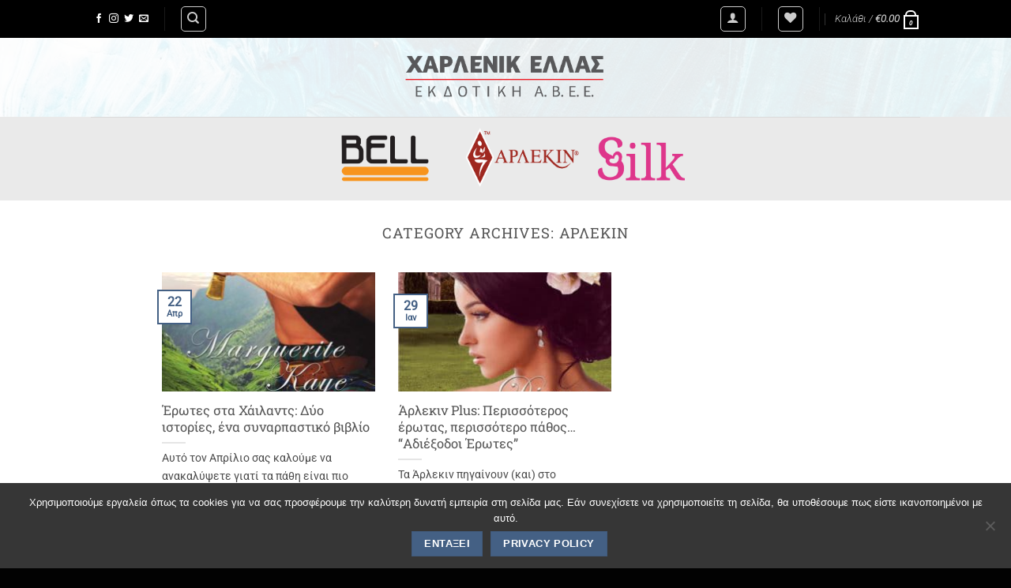

--- FILE ---
content_type: text/html; charset=utf-8
request_url: https://www.google.com/recaptcha/api2/anchor?ar=1&k=6LfCztgpAAAAAHs0t05YL8MsDncyP0OlgKyWKBQw&co=aHR0cHM6Ly9oYXJsZW5pYy5ncjo0NDM.&hl=el&v=TkacYOdEJbdB_JjX802TMer9&size=normal&anchor-ms=20000&execute-ms=15000&cb=s8wfho35al6
body_size: 46510
content:
<!DOCTYPE HTML><html dir="ltr" lang="el"><head><meta http-equiv="Content-Type" content="text/html; charset=UTF-8">
<meta http-equiv="X-UA-Compatible" content="IE=edge">
<title>reCAPTCHA</title>
<style type="text/css">
/* cyrillic-ext */
@font-face {
  font-family: 'Roboto';
  font-style: normal;
  font-weight: 400;
  src: url(//fonts.gstatic.com/s/roboto/v18/KFOmCnqEu92Fr1Mu72xKKTU1Kvnz.woff2) format('woff2');
  unicode-range: U+0460-052F, U+1C80-1C8A, U+20B4, U+2DE0-2DFF, U+A640-A69F, U+FE2E-FE2F;
}
/* cyrillic */
@font-face {
  font-family: 'Roboto';
  font-style: normal;
  font-weight: 400;
  src: url(//fonts.gstatic.com/s/roboto/v18/KFOmCnqEu92Fr1Mu5mxKKTU1Kvnz.woff2) format('woff2');
  unicode-range: U+0301, U+0400-045F, U+0490-0491, U+04B0-04B1, U+2116;
}
/* greek-ext */
@font-face {
  font-family: 'Roboto';
  font-style: normal;
  font-weight: 400;
  src: url(//fonts.gstatic.com/s/roboto/v18/KFOmCnqEu92Fr1Mu7mxKKTU1Kvnz.woff2) format('woff2');
  unicode-range: U+1F00-1FFF;
}
/* greek */
@font-face {
  font-family: 'Roboto';
  font-style: normal;
  font-weight: 400;
  src: url(//fonts.gstatic.com/s/roboto/v18/KFOmCnqEu92Fr1Mu4WxKKTU1Kvnz.woff2) format('woff2');
  unicode-range: U+0370-0377, U+037A-037F, U+0384-038A, U+038C, U+038E-03A1, U+03A3-03FF;
}
/* vietnamese */
@font-face {
  font-family: 'Roboto';
  font-style: normal;
  font-weight: 400;
  src: url(//fonts.gstatic.com/s/roboto/v18/KFOmCnqEu92Fr1Mu7WxKKTU1Kvnz.woff2) format('woff2');
  unicode-range: U+0102-0103, U+0110-0111, U+0128-0129, U+0168-0169, U+01A0-01A1, U+01AF-01B0, U+0300-0301, U+0303-0304, U+0308-0309, U+0323, U+0329, U+1EA0-1EF9, U+20AB;
}
/* latin-ext */
@font-face {
  font-family: 'Roboto';
  font-style: normal;
  font-weight: 400;
  src: url(//fonts.gstatic.com/s/roboto/v18/KFOmCnqEu92Fr1Mu7GxKKTU1Kvnz.woff2) format('woff2');
  unicode-range: U+0100-02BA, U+02BD-02C5, U+02C7-02CC, U+02CE-02D7, U+02DD-02FF, U+0304, U+0308, U+0329, U+1D00-1DBF, U+1E00-1E9F, U+1EF2-1EFF, U+2020, U+20A0-20AB, U+20AD-20C0, U+2113, U+2C60-2C7F, U+A720-A7FF;
}
/* latin */
@font-face {
  font-family: 'Roboto';
  font-style: normal;
  font-weight: 400;
  src: url(//fonts.gstatic.com/s/roboto/v18/KFOmCnqEu92Fr1Mu4mxKKTU1Kg.woff2) format('woff2');
  unicode-range: U+0000-00FF, U+0131, U+0152-0153, U+02BB-02BC, U+02C6, U+02DA, U+02DC, U+0304, U+0308, U+0329, U+2000-206F, U+20AC, U+2122, U+2191, U+2193, U+2212, U+2215, U+FEFF, U+FFFD;
}
/* cyrillic-ext */
@font-face {
  font-family: 'Roboto';
  font-style: normal;
  font-weight: 500;
  src: url(//fonts.gstatic.com/s/roboto/v18/KFOlCnqEu92Fr1MmEU9fCRc4AMP6lbBP.woff2) format('woff2');
  unicode-range: U+0460-052F, U+1C80-1C8A, U+20B4, U+2DE0-2DFF, U+A640-A69F, U+FE2E-FE2F;
}
/* cyrillic */
@font-face {
  font-family: 'Roboto';
  font-style: normal;
  font-weight: 500;
  src: url(//fonts.gstatic.com/s/roboto/v18/KFOlCnqEu92Fr1MmEU9fABc4AMP6lbBP.woff2) format('woff2');
  unicode-range: U+0301, U+0400-045F, U+0490-0491, U+04B0-04B1, U+2116;
}
/* greek-ext */
@font-face {
  font-family: 'Roboto';
  font-style: normal;
  font-weight: 500;
  src: url(//fonts.gstatic.com/s/roboto/v18/KFOlCnqEu92Fr1MmEU9fCBc4AMP6lbBP.woff2) format('woff2');
  unicode-range: U+1F00-1FFF;
}
/* greek */
@font-face {
  font-family: 'Roboto';
  font-style: normal;
  font-weight: 500;
  src: url(//fonts.gstatic.com/s/roboto/v18/KFOlCnqEu92Fr1MmEU9fBxc4AMP6lbBP.woff2) format('woff2');
  unicode-range: U+0370-0377, U+037A-037F, U+0384-038A, U+038C, U+038E-03A1, U+03A3-03FF;
}
/* vietnamese */
@font-face {
  font-family: 'Roboto';
  font-style: normal;
  font-weight: 500;
  src: url(//fonts.gstatic.com/s/roboto/v18/KFOlCnqEu92Fr1MmEU9fCxc4AMP6lbBP.woff2) format('woff2');
  unicode-range: U+0102-0103, U+0110-0111, U+0128-0129, U+0168-0169, U+01A0-01A1, U+01AF-01B0, U+0300-0301, U+0303-0304, U+0308-0309, U+0323, U+0329, U+1EA0-1EF9, U+20AB;
}
/* latin-ext */
@font-face {
  font-family: 'Roboto';
  font-style: normal;
  font-weight: 500;
  src: url(//fonts.gstatic.com/s/roboto/v18/KFOlCnqEu92Fr1MmEU9fChc4AMP6lbBP.woff2) format('woff2');
  unicode-range: U+0100-02BA, U+02BD-02C5, U+02C7-02CC, U+02CE-02D7, U+02DD-02FF, U+0304, U+0308, U+0329, U+1D00-1DBF, U+1E00-1E9F, U+1EF2-1EFF, U+2020, U+20A0-20AB, U+20AD-20C0, U+2113, U+2C60-2C7F, U+A720-A7FF;
}
/* latin */
@font-face {
  font-family: 'Roboto';
  font-style: normal;
  font-weight: 500;
  src: url(//fonts.gstatic.com/s/roboto/v18/KFOlCnqEu92Fr1MmEU9fBBc4AMP6lQ.woff2) format('woff2');
  unicode-range: U+0000-00FF, U+0131, U+0152-0153, U+02BB-02BC, U+02C6, U+02DA, U+02DC, U+0304, U+0308, U+0329, U+2000-206F, U+20AC, U+2122, U+2191, U+2193, U+2212, U+2215, U+FEFF, U+FFFD;
}
/* cyrillic-ext */
@font-face {
  font-family: 'Roboto';
  font-style: normal;
  font-weight: 900;
  src: url(//fonts.gstatic.com/s/roboto/v18/KFOlCnqEu92Fr1MmYUtfCRc4AMP6lbBP.woff2) format('woff2');
  unicode-range: U+0460-052F, U+1C80-1C8A, U+20B4, U+2DE0-2DFF, U+A640-A69F, U+FE2E-FE2F;
}
/* cyrillic */
@font-face {
  font-family: 'Roboto';
  font-style: normal;
  font-weight: 900;
  src: url(//fonts.gstatic.com/s/roboto/v18/KFOlCnqEu92Fr1MmYUtfABc4AMP6lbBP.woff2) format('woff2');
  unicode-range: U+0301, U+0400-045F, U+0490-0491, U+04B0-04B1, U+2116;
}
/* greek-ext */
@font-face {
  font-family: 'Roboto';
  font-style: normal;
  font-weight: 900;
  src: url(//fonts.gstatic.com/s/roboto/v18/KFOlCnqEu92Fr1MmYUtfCBc4AMP6lbBP.woff2) format('woff2');
  unicode-range: U+1F00-1FFF;
}
/* greek */
@font-face {
  font-family: 'Roboto';
  font-style: normal;
  font-weight: 900;
  src: url(//fonts.gstatic.com/s/roboto/v18/KFOlCnqEu92Fr1MmYUtfBxc4AMP6lbBP.woff2) format('woff2');
  unicode-range: U+0370-0377, U+037A-037F, U+0384-038A, U+038C, U+038E-03A1, U+03A3-03FF;
}
/* vietnamese */
@font-face {
  font-family: 'Roboto';
  font-style: normal;
  font-weight: 900;
  src: url(//fonts.gstatic.com/s/roboto/v18/KFOlCnqEu92Fr1MmYUtfCxc4AMP6lbBP.woff2) format('woff2');
  unicode-range: U+0102-0103, U+0110-0111, U+0128-0129, U+0168-0169, U+01A0-01A1, U+01AF-01B0, U+0300-0301, U+0303-0304, U+0308-0309, U+0323, U+0329, U+1EA0-1EF9, U+20AB;
}
/* latin-ext */
@font-face {
  font-family: 'Roboto';
  font-style: normal;
  font-weight: 900;
  src: url(//fonts.gstatic.com/s/roboto/v18/KFOlCnqEu92Fr1MmYUtfChc4AMP6lbBP.woff2) format('woff2');
  unicode-range: U+0100-02BA, U+02BD-02C5, U+02C7-02CC, U+02CE-02D7, U+02DD-02FF, U+0304, U+0308, U+0329, U+1D00-1DBF, U+1E00-1E9F, U+1EF2-1EFF, U+2020, U+20A0-20AB, U+20AD-20C0, U+2113, U+2C60-2C7F, U+A720-A7FF;
}
/* latin */
@font-face {
  font-family: 'Roboto';
  font-style: normal;
  font-weight: 900;
  src: url(//fonts.gstatic.com/s/roboto/v18/KFOlCnqEu92Fr1MmYUtfBBc4AMP6lQ.woff2) format('woff2');
  unicode-range: U+0000-00FF, U+0131, U+0152-0153, U+02BB-02BC, U+02C6, U+02DA, U+02DC, U+0304, U+0308, U+0329, U+2000-206F, U+20AC, U+2122, U+2191, U+2193, U+2212, U+2215, U+FEFF, U+FFFD;
}

</style>
<link rel="stylesheet" type="text/css" href="https://www.gstatic.com/recaptcha/releases/TkacYOdEJbdB_JjX802TMer9/styles__ltr.css">
<script nonce="1QKsQtRZ8EkFB7GRxBurCA" type="text/javascript">window['__recaptcha_api'] = 'https://www.google.com/recaptcha/api2/';</script>
<script type="text/javascript" src="https://www.gstatic.com/recaptcha/releases/TkacYOdEJbdB_JjX802TMer9/recaptcha__el.js" nonce="1QKsQtRZ8EkFB7GRxBurCA">
      
    </script></head>
<body><div id="rc-anchor-alert" class="rc-anchor-alert"></div>
<input type="hidden" id="recaptcha-token" value="[base64]">
<script type="text/javascript" nonce="1QKsQtRZ8EkFB7GRxBurCA">
      recaptcha.anchor.Main.init("[\x22ainput\x22,[\x22bgdata\x22,\x22\x22,\[base64]/[base64]/[base64]/[base64]/[base64]/[base64]/[base64]/[base64]/[base64]/[base64]/[base64]/[base64]/[base64]/[base64]\\u003d\x22,\[base64]\\u003d\x22,\x22w7g0DsK1wqnDuj5KKX1VD8Oxwq01wo06wo3CgMOdw5s6VMOVSsO2BSHDiMOaw4JzQcKVNghEXsODJhfDqTofw4MUJ8O/P8OWwo5aRjcNVMKsBhDDnhVqQyDCsFvCrTZISMO9w7XCkcKtaCxTwpknwrV4w5VLTioXwrM+wobChDzDjsKKB1Q4N8OcJDYRwqQ/[base64]/[base64]/Ciht8DDMcwpbCh0QIw5/Dr0zDkcKuwr0/[base64]/Y8Kvw7U6Xj99wo5bw6LDoHBvTMOkw5jDsMOlJsKfw7V+wohhwptgw7BxKT0GwrbCusOvWxrCqQgKXMOjCsO/CsKmw6oBKQzDncOFw47CsMK+w6jCmCjCrDvDtDvDpGHCmQjCmcOdwoTDr3rClkV9dcKbwqfClQbCo33Du1gxw6EVwqHDqMKnw4/[base64]/w5XDgHBNbUPDhAbDvkBmw5zCmhUxXMOvFhPCrkzCkh16bwfDl8ORw6t/L8OtD8KuwqdRwoQ/wpUVGWNVwovDqsKOwrfDiHR8w4/DgXk6AStiCcO+wqPCk0jCrBgZwrbDhDUvcWN0D8K6OFnCtsKywqfCjMKbbVfDlT9uK8KVwokIeV/[base64]/DmjXDg8K5wr5vw7IowoBsO0bCtjNNw6cOfT/CnMO1B8O4cmTCr3wcHsOJwoUZNmBGM8KFw5XChQdowpXDjcKkw6PDg8OBN15ef8K4wqfCusO5fCXCjMKkw4/[base64]/CiCbCkDoQwoHCu8OPw7gGw6nDq8O+D8OOZ8KEbMObw6AzIxjCj0lrRF3ClsOcfDcIJcK2wqEpwqUQY8Oew7Zkw51cwpxNc8OBF8KJw5VcfylLw7trwrLCl8O/[base64]/[base64]/Dr1fDosOfM8KResKpwqPClg5kWTUrSsKew4jCm8OvAcKIwplxwp4GIzNFwoHCm341w5HCqCx+w5/[base64]/ChsKewoNVc8O+PMOXOsKHw4sFJMKvw7bDncOeccOew6zCmMKuJFbDh8KOw7c+AHnCkQ/DuSchCMOnZHkUw7fCmzvCvcOTFm3CjX1fw61xwqjCnsKhwrvCuMO9VzLCrHfCi8KTw7rCkMORbsOYw6o8wq3CpMOlAmQlCR43FcKVwoHCh3DDjHTCiDUuwql6wqzClcOACMOINiHDjwgwbcK5w5fDtk5JGVIJwoDDiA1Tw7MTVH/Do0HCiFEhC8K8w6PDucKww6o5CmHDvsOswqzDj8O5U8OBN8K9KsKcwpDDqwHDgmfDisOVPsOdKxvCmnRbMsKPwqUeBcO+wrBtJMKww4R1wqNUEMOTwp/[base64]/DvsKawp/DnsOmw6zDl8O7wpvDlcKUXnFBw67CkylZJhPDvsOsL8O4w5TDh8KhwrhTw5rCqsKawoXCrcKrBmrCuyFfw5HCiUjDsWHDpsKswqIMW8OSCcK/[base64]/DiUIHw7HClsOtw7DCnsOhwrTDl2PCr8O+w6DDiETCmXzCiMKpIA1/wqFOU0jDusOnw4XDtFrCmVDDgMOMYyxLw79LwoANRwg1XUw8bQdVA8KvOsO7GsKCwpHCui3Cl8Orw75ZMzxyOkTCpkk/w7/Cg8Omw7nCpFV9wpfDqgBYw5DCoCoqw7MgTMK6wrF/GMKEw68Sb3sZw5jDnDcpH3kEIcKzw4BkEww8GMOCfyrDlsO2A2/DsMOYL8OrLk/Cm8Ktw7pjAsKgw6twwqTDi3N9w7vConvDjGTClsKHw57DlSdmDMOHw60LcD7CsMKxC3Flw4MPNsO3Tj49FsO6wpxwWcKpw5vDol7CrsKgwpsTw6B2JcO7w44gLmw4WzwOw6EURiPDj1Uuw5DDmMKpWHEvcMOvMcKhDSh0wqrCvg9eSRdcBcKgwp/DiTo7woFSw7xCOkTDl1fCq8KAN8Kcwp7DgcOzw4HDg8OjGAHCr8KPYR/Cr8OCwo1KwqnDqsKdwp8jfMOtw5gTwocEw5/[base64]/CqjBBw5bCl8Kqw7XDtRQ4w5E/[base64]/Cs3/DlMKyaXzCpsO7QMKgwr/Dn8Ozwp3CksKNwqVuw6UbwoVmw5PDpmvCn0TDvFTDkMOKw7/[base64]/CmsOtw7XDln/DgMOEZgbDtSIRwqtNw4pLwrvDjcK3wqwkR8KSWxXDgSjChhTDhQbDpQZow5jDh8KzEhQ8w5UUbMOLwoZ3Y8ObRTtRb8O7KcO9aMKgwobCpEzCpEssK8KwPxrChsKxwoTDvUV6wrNvOsOpJsONw5XCmQJ+w63DunVFw7bCgsKvwqXDqMO/wq/CmmvDijIFw5rCkAzCu8KrOUQ/w7LDr8KTOHvCtsKbw5NCCF/Cv3XCvsKmwo/CjhE+wqvCqx/CpcOfw4Mowp5dw5/DrB0mOsKLw7jDjUwVG8OdQcO3KQzDpsKkSHbCrcKrw7cpwqE/MwPCqsOdwqw8DcO5w705dcOoWsO3LcOoOhtxw5EHwrplw5XDkkfDtBDCv8Ojwo7ClMKlKMKvw6HCvzHDucO3W8KJTl9oMCY0Z8KXwo/Cml8cw4HCowrDsy/CiVhTwrnDk8OEw5llOnA/[base64]/CksO2w7jCrMOhEsOhXMOtDMOyCsKZwoF5YMOsw6zDt0RJdsOMEcKtZ8OHN8OiDyPCl8Kkw7sOBATCqQrDhcOWw6vCszEOwoVzwpnDnVzCr2lBw77Dg8KYw7DDpm9Tw5luEsKyYcO1wrRbA8KcE0QHw43CvAHDkMOYwrQ7NcKEHiQgwqoRwrsXWD/Dvi8uw7M5w5ZSw4zConTDuStGw5HDgjokE23CtHVOwo/DmEjDoE/DncKrSFs+w4nCjSPDkxLDosKZw4HCjMKfw5FAwppaOCfDrGFBw4XCncKoLMKkw7/ChMKrwpdXGMOgMMK7wq1iw6sfST8LbxfDnMOswonDpEPCoVnDtWzDvk4+UnFDcEXCncO/cmU+w6nDvcO7wpJHeMOxw7dpFQjCskVxw7LCtMOzw67DuUgBYQjCt3B8w6g0NsOCwqzCkiXDjcOaw5IEwr8xw5xow48bw6vDvMO+wqTCncOCMMO8w7ROw4/CoD8Bd8OfB8KPw6HDj8KowqHDksKXSMKjw7XCrQcUwqdHwrNrfR3DnVzDmxdMWSouw7N8PMOfEcK1w61ELsKXKMOzThoWw5bCjcKWw4HCim/[base64]/CncO/w6HDusOoXjJHwpQTwrzCumE3Qg3CgBXCkMOBw7XDrkNOfsKhOcOpwq7DtVnCjG3CnMKqHnYEw45jDk/DtMOPUMO4w7LDgk/CnsKIw5MkBXV1w4TDh8OWwqogw73DkU3DghHDtWgbw4bDj8KIw7bDoMK8w77Duh02w5NsbsKmFzfCnRLDo1sNwo8kOnAxCcKyw4psAVIYP3PCqx/CqMO3IMKQTjnCsSIZw59Cw6bCv01Iw4AyIwXCosKUwq9lw5jCvsOqegQkwojDqMKPw51eLMObw7J1w7bDncO/wrQMw7FSw5PCpMOQKQ/DlkHChsOgYBlbwp9OLnnDssKyc8K4w4l7w4xcw6/DjcKGw7RswrDDocOow7DCj0FaVhbCn8K6wqjDr3JMw7Nbwp/Cr31UwrTCuVTDisKfw4Rjw5LDqcOiwr9RdcOqA8Kmw5PDhMKQw7ZYSXppw45Ywr7CuCLCqxMSTxQwKVrCnsKiecKdwptTIcOIecKaYHZkV8O5CDUDwpxuw7Eaf8K7d8KiwqjCuV3CgwoaNsKTwp/[base64]/[base64]/[base64]/w6x5wpnCn8OIwoB4KMO9acKRwqESwpTCrsK/QlbDvcKmw7TDjXccwq89BcKxwrZNfXXChMK6P18Dw6zCol4kwprDoFbCsTXDqhjDtAVUwrzDg8Kgw4nCscOkwokFb8ONXsO8YcKeLU/[base64]/CusOUQkBvwpBbdcKcW8K8wq7Cvz9BasOtwrRtGyMaCcOew6LCu0/DlcOuw43DmcKyw73CicK+NMK9aT4EUWfDm8KJw5wJGMOvw6TCgWPCssOOw5XCkMORw5/DjMKuw4HCk8KJwrcSw5xRwr3Ct8KBWWDCrcKTCW8lw5UMPmVPw5DCnw/CsUrDtMKhw7kReCXCqCh2worCl37DvcOyTMOHYsK7YA/ChMKESFbDhFEGcMKwV8OIw4w/w4FKOyx4w41Uw78rb8OMOsKPwrJSHMObw77CoMKFAwdNw6Byw6XDvS57w7TDkMKqDm/DrcKZw4IlBcOYOsKCwqfDgMO4O8OOQwJWwpc2O8OUYcK6w4zChxdjwpl0Kjlcw7vDgMKZKsOZwp8Gw5zDssO4woHChntHMMKtYMObCzfDm3HCvcOmwpvDpcKbwpDDmMOtBXZiwrN4RHdkb8OPQQzCnsOWbsKocsKlw7/Cl2LDnB0twpZjw49BwpPDtEFsEcOLwqbDoU5dw7J/E8K6wqrChsKlw6ZZPMKTFiJgwoLDicKEccKLUsKeZsKGw54sw7DCjSUWw5J+UyoSw4LCqMOswp7CmDVdXcOSwrHCr8KhZ8KSBMOeZWdlwqFSwoXCiMO8w4DDg8OuC8OJw4BnwqAtGMOLwrDDkkkfU8OeGMOwwqJgEVTCnl3Du2TDsE7DrsKjw7N+w6/DtsORw7NNCyzCoifCoxBtw48icmXCjFDCkMK4w4oiGVkvw4bCsMKow5/[base64]/CgcKFwrdWEMKefcO1w6B1dsOyUcOuwrMsw60Yw63DucOtw4PCkzPDtcO0w7FcI8OqNsKbaMOKVmzDmMObfRBOagFdw49hwq/[base64]/DinrCr8K7wpLDu8KJf8O/QSPCqcKNwrrDgSbDn8KubiPCpsOOLxtjw6hvw6LDhVPCqm7DrsK9w7wmK2TDqF/[base64]/CiMKAKUDCr8OidATDnijDmH/DrwjDosKkw545w5jCuHJcWj3DpsO5esKcwpFPVULCiMOkHwgEw4UCFjoGNn4zwpPCnsO+wow5wqjChMOBJ8OpKcKMDXTDtsKfIsOrGcOGw4xYfSvCt8OPLMOKPsKcw7VKPhV4wq/DlHEQFsOOwoDDtsKYwohbw7fCmzhOOCRrAsKNIcK6w4Y8wp9/TsKZQHIjwqzCvGfCtX3CicKYw4vClMKHw5gpwoF9C8Obw7/[base64]/DoHHDiMKsXBnChlXDpsOpZsK5wrnCjcKEw4E8wq/Dvm9RQmvCpMKZwoXDry/DkMOvwrQ9K8OINsOBcMKVw6Vrw4vDq3vDll/Doy7Dj1jCmAzCp8O+w7Evw5jCmMKbwqFCwrpTwr0MwpkKw5rDhcKHaBLDhTPCnwPCsMONecODesKbF8OeVMOgBcKIFjVgXi3ClsK6D8OywoYjFxYFLcOvwoJCA8OnFcOhCcK3wrfDgMOww5UMZMOODQbDsifDnm3CgW7CvmdIwooAZXgbXsKGwp7DsF/DuhIVw5XCiB7DpcOwU8KUwrRpwq3DjMKzwpMVwo/CusKywo9ew7tOwqrCjsODw6fCs3jDhAjCq8OrcxzCvMOeDsOwwoPCl3rDqMObw6d9ccO7w681ScOpTMKgwoQ4FsKUw4vDu8O4QzrCmCvDvRwUwqALc3dLMT3Du3rDoMOwHT8Uw5YJwpt0w7/[base64]/[base64]/DhiUKwqTDvMKWw5vDtcKAwrJRw5tDHRcWE8O7wqjDlxzCtX1tRi7DpMOZX8OfwrfDisKlw6TCusK0w5fClxV8wp5YBcKsScOZw5nDm3Mbwrx9YcKqLMOcw6DDiMOSw59GN8KSw5IGIMKudhdxw6bClsOOw4vDvzU/QXVrTsKowozDhQFcw6cAQMOmwqMzZ8Kuw7LDp1ttwpsswrN8wph8worCqUPCl8KlDhzDu2XDnsO3LWnDpsKdXxvCnsOMeG0Gw4zCk3nDv8OXc8KxbgjDqsKZw57CrcKdwp7DuQcQXVx0e8KALmFJwpdrXMOGwr1vcihuw4XCvz0+Jj9/w4PDg8OzAcOjw6pSw61Tw58kwqfDpXFheDNVI2hZAWvDu8OURioELFPDo3fChzDDqMOuEGtlAUhtRcKawpLDglgOZh4rw7/[base64]/[base64]/CgcOuwqVAwpsPwrUTXwjChDbCryxPP8OaJEfDh8KVMsK0QW/CvcOAPcO8VUrDr8K/WQzDuUzCrMO+CcOvZz3DscOFbG0SLVF7XcOgBwksw6d6e8Kvw4FFw7LCliMgwpnCtMOTwoLDqsKESMKGZg5hHksUKjnDiMOZZk5KB8OmRR7CrMOPw6fDoGg0w73CucOeRBcswpkyE8ODUcK1QQPCmcK1woYdSF/Dm8OrNsK6wpcTwonDhjHClQzDj0d7wqYGwq/DssKvw48PCH/[base64]/ClnBXwrLCuE7DgDrCtEZUwp9PKxEQFsKjcMKaNhV7Jzp7OsOJwrPCkxvDssOKw4LDu2jCtcKQwosPXEvDpsK9G8KjfWltw7RjwofCgsOYwrjCr8Kxw7ZQU8Ocw7ZEdsO9JmVlcTPCjEXCkzbDg8KVwr/[base64]/Cn8KDWsK7w7liwr4gw5XCjcOeZmZgZWhBwpApw5sLwrfCusOfwo/DkyfDsHXDrsKWCjHCksKPQsOpRsKeW8KwWSTDocOjwpM/wofCjGxnBjzCgMKLw7sPCcKddFLCux/[base64]/DksKjHsOywpNXFmMpw7hHfzVRw4MUG8O2HQ0Jwp3CicKGwpgyU8OadsO/w5jCmMOZwqp/w7HDrcKlGMKnwpzDoGTDgBMQCsOYDBvCpmLCikE9H03CusKVw7c6w6lOcsO4dDDCo8OLw7zDgcKzHGXDgcOvwq9kwpZKSVVAGcOBWVE/wqbCg8KkEDk1Q3ZnKMK9ccOcHSTCqxoUe8KyP8OkaEMLw6zDo8KHVsObw4QdSGvDjVxXY27Dp8OTw6DDgCPCsAfDoUnCncO9DxtPccKMbQNxwpMVwpfCv8OlMcK7HMKhYAdbwqbChV1ZM8Kyw7TCmMKdDsK1wozDkMKTZXYaOMO0N8OwwovCgV7DocKvIG/Cl8OoZSTDn8OJZBU3w55jwpk5w5zCsF/[base64]/DlDx6LUDDo8OgZEICH8KZYiYMw4LDhwHCisKZOF7CjcOHD8O9w7zClcORw4nDvMKYwpvCpEpkwoMYPMK0w64gwrJ3wqzCihvDqMOwLjvDuMOlaC3DscOgLVRGIsOuVMKFwonCqsONw6XDuxxPNnLDksO/wo5swr/ChWHCqcK1wrDDoMONwrFrw6DDsMKrGhDDuSdOLiTDpClTw7VfJEvDjDvCv8KoXD/DpcOYwpdEchAGGsKLd8KLw5jCisKIwoPDpRYaF0HDk8O4PcK9w5VAR1jDnsK4wq3DvUIqcC/DisO/dMK7wo3CjSlIwph4wqDCm8K2KMODw4LCh23Ctj8Zw5LDtxNNw4vDgcKawpPCtsKeGcOxwp3CglHCjUrChmx4wp7CjnXCrMK2RnkEWcOlw5/DnjlkNQbDg8OdPcKawq3DsynDusO3F8OYAkRpD8OcW8OQOyg+YsKNNcKcwrnCqsKZwofDiU5ew4JzwrHDkMO7CsK6ecKhEcOqN8OlWcK1w5/DmV3CizTDiCpgJMKsw6fCk8OiwpTCu8K+YcOwwqzDuFcjeR/CsBzDr0FiAsKKw6PDlyTDn3g1ScOawqZgwqZjXDjCpmQ2TcKtwrLCi8O8w7JeXsK3PMKMwqJSwoYnwr7DrMKAwqUCX27CoMKnwpMswpofMsK+IMKQw4jDhCE6b8OMIcKMw7bDmsO1TSUqw6/DpxvCow3CnBZoPHU+NjrDusOxFSBXwoXComHCm3/CkMKaw5vDk8OuXR3Ci0/CvBd2UlnCjHDCvjDCjMOGFinDu8KGw7jDlV1pw61xw53CgjLCucKzBcOOw7DDncOqwq/CnhV5w6jDgCh2w4TChMO1wqbCvmNGwpPCo3fCo8KfC8KKw4/Cp2gxwqkmYUbDgcKowpguwoFxcVt0w4/[base64]/DnUnDsMONw7wrwrZdUcOqK8KNwqwmw6gFwpXDsgDDnsK3biZUwp7CsSfCl2/DlUfDomnDnCnCkcObwrtxcMOFfG5rGsOTYsKAQWlCeyfDkCXDqMO4wofCkHNrw68wTXxjwpUawpsJwrvCrmXCv29rw6UQa0/Ck8K6w4fCv8OYa09lPsOIQVsHw5pYS8KCBMOqbsKtwppDw6rDqcKTw4t9w6lbRMKow7jDp3DDpks7w6DCncO5ZsKHwqdwUmDChhjDrsOMR8O/e8KhCwPDoG8XEsO+w4bCmMOAwrh3w57CgMKrDMO2NC9LKMKgSBJKRHnDgsKyw5s1w6bDhwPDqsKbSMKqw54+dcKXw5TDisK+fzDCkmnDtsK9ccOkw5XCtSHCgHMMJ8OWK8OIw4XDlQ7Ch8K8wovCpMOWwrUqA2XCgcOWGTI9acKjw64bw54jw7LCv2hnw6ciwo/[base64]/[base64]/CuyQEcj/DrjA6w5ZOKMKqDX3Csyg5wrQTwobDp0LDpcOawqtIwqsqwoMzZT/DmcOwwq9/A24AwpbCgxzChcOHPcK0TsOxwoPDkBt7F1A5dS7Dl2HDnT/[base64]/[base64]/[base64]/CgcOjw7XDg8KYwrDDpMOBBsKSXG5Gw7LCnWwWwokoeMOibnfCgMOrwrTCr8Onw6bDisOiFMOJH8OHw47CtBPCgsKlwqhiZBFjwqbDrsOvaMKTGsKwHcKXwpQfHEw4YAIGbx7DphHDqn7Ci8Kjwr/Cp0fDncOcQsKkdcOZMy8ZwppDBV0jwoUXwpXCp8Khwp1/b1fDo8OBwrfCgl7DpcOJw75WXsOSwq5CIcOASRHCoAlEwqA/an7DuzzCtV7CtMK3F8KkDnzDgMOawrLClG5Uw4DCj8O6wrTCocO1e8K0PFt1P8Kmw4tLBjLCm1jCkV/Dq8K9CFplwrJLeQZ8fsK7wpfCksO+cgrCsxU3WggePiXDsVUSdhrCpkzDkDpZAV3Ck8ORwqfDqMKswpfChXc0w7TCoMKQwr87QMOtAsKgwpc+w4p4wpHDm8OywqheXUZsS8OIZSMTwr10wpJyZgZSbiPDrnPCvsOVwqNSNi03wr3CtsOKw643w6PCv8OgwoEaSMOmRn/DghofDUnCnX/[base64]/DlWTCrcOUY8KZwrfDmMKZDsOicCQoDcOrw4/DozfDm8KeQMOIwoskwpEZwpzCu8O3w6/DvSbCmsKkLsOrw6nDnMKFM8KXwr11wrslw7dsEcKiw5prwrMwa2nCtUrDq8OiDsOIw7rDsxPCtyZ7W0zDjcOcwqjDicOww7/CssOQwqXDiGbCo3E1w5N9w4/[base64]/Ky0aBsKDcsO5wosobGHDgcOqdHbCknwhIMObHTfCpMOBXcKiUDlqWmnDi8KGRT5qw7TCpgbCusO3OgnDgcKCDnxAwp1awrc3wqAOw4FHBMOzI2fDr8KFHMOgNmhjwr/DjQ7DgsOrw5IEwo4BOMKswrYxw7towq7Dt8Oiw7JpLnVjwqvDoMK8ZcKefy7Ckj1swpvChMO7wrUeURtVw4rCu8OSbxEBworDjsK5AMOTw7TDlVdCV33DrcO7QcK6w6PDkAbCtMKmwrfCrcOGG0RZQ8OBwrMgwozDhcKkwoPCrW7CjcK4wrAqb8Ozwpx2AsK/wq53IcKDKMKvw6FPFMKfOcO7wo7Do2E/wrgdwpsnw7JeHMOWw7AUw5MGwrYawqHDqMKXwrNQJH/DmMKXw7UIUMKKw4kVwrk4w77Ct3/DmVxwwo/[base64]/ZTV8eTljLzdmw6vCtMKswqpgw4MWF24NSsO2w6ZNw6xfwrLCpRRxw4rChVsVwr7Cvj4eLy8UeiJabTpEw51sTsK9Z8KTDSjDjnTCs8Kqw7s7YjLDpkRJw6HCgsKyw4XCqcKmw7TCr8OIw5QBw6rClA/Ck8KuQsOgwo91w7Rmw6VMXMKIYGfDgDhSw6rCvsOgcH3Cqy5MwqdQH8O5w6zDhkrCr8KYTFrDpMK8A2HDgcOwHlLCrBXDnEofRcKdw6Qww4/DjQPCrcK1w7/CpMKGd8Kcw69owp7DjcORwpZFw6DCr8KjdcKbw48TWMOCfQN0wqLCqcKgwqFyTHvDohzCmCICWT5Dw4vCuMOUwoDCqcKrTsKBw4TDjVU4L8KRwpZqwprCiMK7JwvDv8OQw5vCrRAuw5XCqVp0w5sbJMKWw6c/NMKfTsKWcMONKsOOw53DpTzCvcOPfFAQMHzDq8OfUMKhFmJ/bTMKwohww7BzMMOhw4IgTztTJMOeZ8Oow7TCoAXCuMOTw7/CmxzDpyvDgsK6BMK0wqB2R8KmfcKPbBzDqcONwoLDu09wwo/DrcK/fhLDt8KiwojCtQXDu8KLYGccw7tJKsOxwqsjw63DkBPDqBAQVMOPwoUTPcKCR2bDsyprw4fCmcOzP8Knwq3CnRDDk8ObHnDCtTTDt8OkP8OGAcO+wqPCvMKPGcOGwpHCgcKHw6fCiDfDlcOKNBJiTELDulE9wqU/wokIw47Do0tIEsO4dcOPMsObwrMGecOtwrTDt8KhACLDg8KywrcoJ8OGJW1fwq07GMOMVksWTHN2w4MxTWRmS8OKFMK2ScO9w5DDjcOzw507w5gdSsK3wrVdSU48wrzDlXJEHcOcUnkmwr/DksKZw6RKw7bCjsKVfcOmw7LDijnCocOcAMOIw5zDm0TCuy/CgMKbwrIEwpfDt3PCtcOyQ8OtG1bDmcOcHMKZH8Oew5lfw4pIwq42YH3Du3zClynCkcOqAEByODTCtWkiwo8LSD/Ci8K/SBMHbMKaw5RIw6bCvU3DmMKiw6Uxw7/DlsOqw5BIDMOGwqpCw67DpsOsWBTCinDDssOPwrJ6djjChMKnFV/Dg8ObYMKjYztmTMKgw4jDksKBMk/DtMO9wo82ZVXDtsOnAgrCt8KjfxzDvcOdwqRzwoLDlm7CjCxDw5MGFsOUwogcw7d4BsOlZG4pXXc2csOrU0Y5UMO3w6UjUzjDvmvDog9FdwIHw43ClsK1VMObw519AcKHwo4mbDDCu2LCpC5+wo50w5nCmSDCmcKRw4nDmxnCumTCrzQ/ecONL8KwwqsmEirCpcKkb8Oewo3CuUwLw5fCjsOqZwV9w4c4U8KGwoJKw77Dn3nCpl3Dvy/DmAQnwoJjH1PDtHPDg8KKwp56bzrCnsOiN0NfwprDocKZwoDDq0ljN8Khw7RQw7lCAMOJK8KIQMK2wppMJ8OBGMK3bMO6wpzDl8KeQBJTbz5yNxZ0wqQ7wq/DmsK2fMORRBPDm8K9cBtjZsOhWcOZw5PCoMOHSgZAwrzClQ/DuzDCkcOCwqrCqj4ew7p+MjrCmT3Dn8KUwockC2g8eT/DlVvDvgPDmcKPNcKdw4/CoXI5wpbDmMOcR8KvFMOvw5R5FsO2QFgFMsKCwp9DLQN8BMO8w71rF2VCw4zDglIww6jDn8KiNMObclDDu3I9ZHzDrjNEYcOBZcKmCsOOw73Dr8KQCx8/[base64]/DnMOkworDtXVjW03CnsOvAMOvOy3CvsOnEcO1KUPDpMOcG8KHcQbDlcKpIsOdw6olw5JZwrvCjMKyGMKlw7Elw5RWVUTCtcO1MsKywq/CrcO9woBiw4zCh8OXelkMw4PDicOnwqJAw5fDuMKIw44fwonClX3DsH08FAMAw4lHw6rCilXCoDvCgXtEU0hiTMO9GcK/woXCqCjDgSHCq8OKXUEPW8KFRi8Vw4QxeHZ8woo5wpbCq8K5w7PDv8OVfwFkw7HCkMOKw4NmC8KnF1zCpsKkwos8wq4+E2XDnMKjfDpeKFrDhgnCvV0pw7oww5k6EMO4w59ObsOtw784XMOjw5EsdV07DSx/w5HCnCoWKmnCtF1XM8KlDXIJI1UOXU5eYcOKw6nCqcKcw4lLw7EdZsKFOsOJwpZEwr7DgcK5LwIzGRrDgsOBw6EFQMO1wo7CrFR6w5XDoQzCoMKTKsKVw4poJkMsDgNgwpJkVDDDlsKpGcO0K8KnQsKRw6/DjsKddAsOPiPDvcOEcU/Dn2fDvAAEw4t4CMOVwpNow4fCsHZgw7/DpsOewqNnI8KywqXCjUrDsMKJwrxXIAQhwrvCrcOGw6bCsSUHVTonDVHCuMKuwp7CpcO/wr9Tw7wlwpvCp8OGw6QIak/CrUXDlWVMTXfDoMK/[base64]/IcOrwqwhFm7DnMKBB8KTw6HDhsOAw7HChBPDqsKUw7Q9WsKCXsOAMl3CozDCmcODEgrClsOZCcK2IxvDisKJO0QBw6nDl8K5HMOwBF/CkAXDnsOqwprDtEdMY1MiwrYZwoopw4nCtmXDosKVw67DrhoLGUMzwpQIJgo5YhjCkMObKsKWfUVhNDvDiMKdHmfDvMOAc2HCucO7GcO/[base64]/CrHzCosOHD8OOUirCvT9Rw4AdMX7DgcOsWcOXP0B+QMK/[base64]/[base64]/[base64]/wpfDhDzDnC4GE0jCtxbCp0NdMcOcUjsXwrsuw5hSwqrCkB/DryzCm8O0Z2tWYsOxWQrDg30VemUxwprDm8OdKA1if8KMacKFw7E/w4XDr8Oew7lsPgoZOQpyFMOPTsKeW8OeDyLDkEPDrW3CsltzHTAlw6wkG3zCtG4TLcK7wowIZsOzw7tGwrNiw57CkcK6wqXDjRHDoXbCnDFYw710wofDg8Ovw7DCvDsMwqDDsU3DpcKNw645wrbChkzCtDVRc2gPMAnCm8KYwqp4wo/DoyHDucOpwpECw5zDvMKpGcKFAcO1NT7CkmwEw6HCscOxwqHDlMO4BsOve3w/wpdCRl3Do8Ozw6x7w6zDrS/CoUzCj8OIWsOew54Bw7BnW0vCjVLDhRBSLxLCqE/CpsKdAmjDjFh+w7/CrMODw6HCslZpw798HU/[base64]/w4rCmcKWV3rCpMOiw6XCm8KKwr9hYsOgwrjCk3bDhx/CocOYw7XDs17DhVQwKmgVw5caA8OwBsOXw4dQw60LwrTDiMO8w4I2w7PDtHsYw6gzeMK2LRvDgCJEw4p3woZTSyDDiAgYwq4pSMOgwqoCCcOXwrxSw49ZfMOfVFIResKsHsKbakBww69xR2TDnsOWEsKMw6TCrhvDkWPCgcOcw4/[base64]/[base64]/CszQ/wprCkcOtwqbDsUZkwoMdGwHDkj9qwoHDm8OUcCHCi8OmTB3CoSvDr8Ovwr7Cu8OzwqfDp8OiC3bCoMKFYSMQH8OHwrHCnRoCYG8McsOXIMKDdXPCpl7CvsOPUQjCtsKLbsOZVcKIwpBiJ8K/QMOuDDNaCsKow79oThfCo8OaDsOaE8OoUmrDkcOrw5nCocO8NXnDqQhGw4ssw43DusKIw7NKwqVIw4jClcKzwpQDw58Mw5Qtw73Cg8KNwrXDggvCg8OgKj7Do2DDoRXDpyTCi8OLFcOhBsOfw4TCq8OBUBjCtcO6w5Ahc3zCj8OZOcKscsOATcOKQnbDnCDCpA/DnS8yFDUCZFN9w7g+w6LDmi3DpcKoD3QkKnzDgcKSwqNpwoVAa1nCvsOZwpLCgMOrwqjCjgLDmsO/w5V2wrTDvMKgw4JCLyDCmcKSfMOFYMKTFMKYTsKEccOaLzVTa0fChUPCn8KyV1rDvsO6w73DgcOjwqfCiVnCink4w53Cgk0yYyzDu08Mw63CpELDkh0GXDjDoy9AJsKpw40oIGXCg8O/HcOywobDkMKhwrDCs8O1woURwpoFwojCuSMgL0YqfMK8wpRJw7BOwqopwp3CjcOzMsK/CMKXek13U1kkwpNUAMKhLsO5VsOVw7UPw5tqw5HCmQpZesO8w6fDmsOBwq4fwpPClnjDkcKZbMOjHhgYT2LCusOKw6jDr8OAwqfCvCPDlUAxwo4+d8KWwqnDghrDsMKMdMKhfzzDq8O+cUM8wpDDvMK3Z2vCoQ0Ywo/DnUw+A3p7PkxCw6dTXTsbw4TCglMTRUnDvgnCicO6woMxw6zDjsOsRMOQwr1Jw77CtCsww5DDsEXCklJew4NjwoRXW8KCNcOPU8KRw4hgwo3CqQUmwo7DqkNGw7kDwo5YBsONwp9dIsKEcsOpwpMTdcKrLW/DtibDl8Ofwo8LRsO3w5/[base64]/RcK1wr00w5UtZMOmwoEfw4rCnMK4PGfCqcKgw49lwpFCw7/CocKiD2hFH8OLPsKnC1fDnAfDiMKywpsFwpU5wo/CgFcvNHTCrsKIwqvDnMK6wrXCr3tvAgIDwpYyw4bCuht3AnzCtSXDosOSw53DtTvCnsOwOlbCtsK5ATfDv8Ogw68lJsOKw7zCvm3Do8K7HMK0ZsKTwrnClkfDl8KuXsOKwrbDtDhKw4J7asOfwpnDsW4lw40GwqHDnV/DjARXw5jCtkbCgjMyNsOzMRPCuSgkHcOYTEZnBcKRJsK7SAjDkjzDiMOGTHoDwqpqwqMARMK6w7HCocOeFG/CoMKIwrZGwqx2wqJCAEnCs8KmwrlBwrLDhCbCqSXCsMOyOcO6biJmWQtSw7PDmC8ww5zDqcKBwoXDrRpIKErCn8OAJMKNwp5mdXkbZ8K9LsKdPjQ8S2bDo8KkcGBBw5Ebw7U6RsKVw7TDn8K8NcKpwp1RUcOuw7nDvn/DtBc8C05xdMOCw48/[base64]/DhsOrZWA/woPDn8Ksw7kDwqDCn23Dn8Oqw4cbwr7CicKFbMKCwo5iZkYYC2/DmMKsGsKQwrbCm3bDnMKTwpDCvMKjwobDmCU7Jg/CkxPCui0GBgFCwpExcMK3FUhlw6DCpxfDj17CocKhCsKSwpk4G8O9wo3Co2rDiwIcw5DChcKfZFUlwrLCogFCVcKkFFTDrMOiIcOgwpYHwq8kwq4cw6bDhi/CmMK3w4gMw5PCqcKUw6pMPxXDnDrCh8OfwoIWw5XCqUDDgcOCwpHCujpTesKTwpJxw4MXw7I3OV3Dpn52cj/DqsOawqTCpkd/wqUHw4xwwqvCu8OhUcKUO2XDrcO0w6/CjMKrJsKENgTDizEbYcKpKW97w4LDkEvDvsOYwpZCPhIfw6oMw6bCiMO4wpzDk8Kzw5ADIsOBw4NmwpnDscO9EsKmw7JdFVHDnAnCiMK3w7/[base64]\\u003d\\u003d\x22],null,[\x22conf\x22,null,\x226LfCztgpAAAAAHs0t05YL8MsDncyP0OlgKyWKBQw\x22,0,null,null,null,1,[21,125,63,73,95,87,41,43,42,83,102,105,109,121],[7668936,869],0,null,null,null,null,0,null,0,1,700,1,null,0,\[base64]/tzcYADoGZWF6dTZkEg4Iiv2INxgAOgVNZklJNBoZCAMSFR0U8JfjNw7/vqUGGcSdCRmc4owCGQ\\u003d\\u003d\x22,0,0,null,null,1,null,0,0],\x22https://harlenic.gr:443\x22,null,[1,1,1],null,null,null,0,3600,[\x22https://www.google.com/intl/el/policies/privacy/\x22,\x22https://www.google.com/intl/el/policies/terms/\x22],\x223EDiPPB2IyA8KsXo8LfbrY7TjpsMpmtsCvQHOzHemG8\\u003d\x22,0,0,null,1,1764078986621,0,0,[177],null,[211,19],\x22RC-255P503xY_Y6hQ\x22,null,null,null,null,null,\x220dAFcWeA4FtT74VD3fo53Y-fLYfLLrMEuWeLJuAl6L8nbs70zOFWuDl118VdZ-9UebEgt2stROYvc5NGCgudRt6_MeEfHlUBeKRQ\x22,1764161786551]");
    </script></body></html>

--- FILE ---
content_type: text/html; charset=utf-8
request_url: https://www.google.com/recaptcha/api2/anchor?ar=1&k=6LfCztgpAAAAAHs0t05YL8MsDncyP0OlgKyWKBQw&co=aHR0cHM6Ly9oYXJsZW5pYy5ncjo0NDM.&hl=el&v=TkacYOdEJbdB_JjX802TMer9&size=normal&anchor-ms=20000&execute-ms=15000&cb=iuls66pi24ma
body_size: 46245
content:
<!DOCTYPE HTML><html dir="ltr" lang="el"><head><meta http-equiv="Content-Type" content="text/html; charset=UTF-8">
<meta http-equiv="X-UA-Compatible" content="IE=edge">
<title>reCAPTCHA</title>
<style type="text/css">
/* cyrillic-ext */
@font-face {
  font-family: 'Roboto';
  font-style: normal;
  font-weight: 400;
  src: url(//fonts.gstatic.com/s/roboto/v18/KFOmCnqEu92Fr1Mu72xKKTU1Kvnz.woff2) format('woff2');
  unicode-range: U+0460-052F, U+1C80-1C8A, U+20B4, U+2DE0-2DFF, U+A640-A69F, U+FE2E-FE2F;
}
/* cyrillic */
@font-face {
  font-family: 'Roboto';
  font-style: normal;
  font-weight: 400;
  src: url(//fonts.gstatic.com/s/roboto/v18/KFOmCnqEu92Fr1Mu5mxKKTU1Kvnz.woff2) format('woff2');
  unicode-range: U+0301, U+0400-045F, U+0490-0491, U+04B0-04B1, U+2116;
}
/* greek-ext */
@font-face {
  font-family: 'Roboto';
  font-style: normal;
  font-weight: 400;
  src: url(//fonts.gstatic.com/s/roboto/v18/KFOmCnqEu92Fr1Mu7mxKKTU1Kvnz.woff2) format('woff2');
  unicode-range: U+1F00-1FFF;
}
/* greek */
@font-face {
  font-family: 'Roboto';
  font-style: normal;
  font-weight: 400;
  src: url(//fonts.gstatic.com/s/roboto/v18/KFOmCnqEu92Fr1Mu4WxKKTU1Kvnz.woff2) format('woff2');
  unicode-range: U+0370-0377, U+037A-037F, U+0384-038A, U+038C, U+038E-03A1, U+03A3-03FF;
}
/* vietnamese */
@font-face {
  font-family: 'Roboto';
  font-style: normal;
  font-weight: 400;
  src: url(//fonts.gstatic.com/s/roboto/v18/KFOmCnqEu92Fr1Mu7WxKKTU1Kvnz.woff2) format('woff2');
  unicode-range: U+0102-0103, U+0110-0111, U+0128-0129, U+0168-0169, U+01A0-01A1, U+01AF-01B0, U+0300-0301, U+0303-0304, U+0308-0309, U+0323, U+0329, U+1EA0-1EF9, U+20AB;
}
/* latin-ext */
@font-face {
  font-family: 'Roboto';
  font-style: normal;
  font-weight: 400;
  src: url(//fonts.gstatic.com/s/roboto/v18/KFOmCnqEu92Fr1Mu7GxKKTU1Kvnz.woff2) format('woff2');
  unicode-range: U+0100-02BA, U+02BD-02C5, U+02C7-02CC, U+02CE-02D7, U+02DD-02FF, U+0304, U+0308, U+0329, U+1D00-1DBF, U+1E00-1E9F, U+1EF2-1EFF, U+2020, U+20A0-20AB, U+20AD-20C0, U+2113, U+2C60-2C7F, U+A720-A7FF;
}
/* latin */
@font-face {
  font-family: 'Roboto';
  font-style: normal;
  font-weight: 400;
  src: url(//fonts.gstatic.com/s/roboto/v18/KFOmCnqEu92Fr1Mu4mxKKTU1Kg.woff2) format('woff2');
  unicode-range: U+0000-00FF, U+0131, U+0152-0153, U+02BB-02BC, U+02C6, U+02DA, U+02DC, U+0304, U+0308, U+0329, U+2000-206F, U+20AC, U+2122, U+2191, U+2193, U+2212, U+2215, U+FEFF, U+FFFD;
}
/* cyrillic-ext */
@font-face {
  font-family: 'Roboto';
  font-style: normal;
  font-weight: 500;
  src: url(//fonts.gstatic.com/s/roboto/v18/KFOlCnqEu92Fr1MmEU9fCRc4AMP6lbBP.woff2) format('woff2');
  unicode-range: U+0460-052F, U+1C80-1C8A, U+20B4, U+2DE0-2DFF, U+A640-A69F, U+FE2E-FE2F;
}
/* cyrillic */
@font-face {
  font-family: 'Roboto';
  font-style: normal;
  font-weight: 500;
  src: url(//fonts.gstatic.com/s/roboto/v18/KFOlCnqEu92Fr1MmEU9fABc4AMP6lbBP.woff2) format('woff2');
  unicode-range: U+0301, U+0400-045F, U+0490-0491, U+04B0-04B1, U+2116;
}
/* greek-ext */
@font-face {
  font-family: 'Roboto';
  font-style: normal;
  font-weight: 500;
  src: url(//fonts.gstatic.com/s/roboto/v18/KFOlCnqEu92Fr1MmEU9fCBc4AMP6lbBP.woff2) format('woff2');
  unicode-range: U+1F00-1FFF;
}
/* greek */
@font-face {
  font-family: 'Roboto';
  font-style: normal;
  font-weight: 500;
  src: url(//fonts.gstatic.com/s/roboto/v18/KFOlCnqEu92Fr1MmEU9fBxc4AMP6lbBP.woff2) format('woff2');
  unicode-range: U+0370-0377, U+037A-037F, U+0384-038A, U+038C, U+038E-03A1, U+03A3-03FF;
}
/* vietnamese */
@font-face {
  font-family: 'Roboto';
  font-style: normal;
  font-weight: 500;
  src: url(//fonts.gstatic.com/s/roboto/v18/KFOlCnqEu92Fr1MmEU9fCxc4AMP6lbBP.woff2) format('woff2');
  unicode-range: U+0102-0103, U+0110-0111, U+0128-0129, U+0168-0169, U+01A0-01A1, U+01AF-01B0, U+0300-0301, U+0303-0304, U+0308-0309, U+0323, U+0329, U+1EA0-1EF9, U+20AB;
}
/* latin-ext */
@font-face {
  font-family: 'Roboto';
  font-style: normal;
  font-weight: 500;
  src: url(//fonts.gstatic.com/s/roboto/v18/KFOlCnqEu92Fr1MmEU9fChc4AMP6lbBP.woff2) format('woff2');
  unicode-range: U+0100-02BA, U+02BD-02C5, U+02C7-02CC, U+02CE-02D7, U+02DD-02FF, U+0304, U+0308, U+0329, U+1D00-1DBF, U+1E00-1E9F, U+1EF2-1EFF, U+2020, U+20A0-20AB, U+20AD-20C0, U+2113, U+2C60-2C7F, U+A720-A7FF;
}
/* latin */
@font-face {
  font-family: 'Roboto';
  font-style: normal;
  font-weight: 500;
  src: url(//fonts.gstatic.com/s/roboto/v18/KFOlCnqEu92Fr1MmEU9fBBc4AMP6lQ.woff2) format('woff2');
  unicode-range: U+0000-00FF, U+0131, U+0152-0153, U+02BB-02BC, U+02C6, U+02DA, U+02DC, U+0304, U+0308, U+0329, U+2000-206F, U+20AC, U+2122, U+2191, U+2193, U+2212, U+2215, U+FEFF, U+FFFD;
}
/* cyrillic-ext */
@font-face {
  font-family: 'Roboto';
  font-style: normal;
  font-weight: 900;
  src: url(//fonts.gstatic.com/s/roboto/v18/KFOlCnqEu92Fr1MmYUtfCRc4AMP6lbBP.woff2) format('woff2');
  unicode-range: U+0460-052F, U+1C80-1C8A, U+20B4, U+2DE0-2DFF, U+A640-A69F, U+FE2E-FE2F;
}
/* cyrillic */
@font-face {
  font-family: 'Roboto';
  font-style: normal;
  font-weight: 900;
  src: url(//fonts.gstatic.com/s/roboto/v18/KFOlCnqEu92Fr1MmYUtfABc4AMP6lbBP.woff2) format('woff2');
  unicode-range: U+0301, U+0400-045F, U+0490-0491, U+04B0-04B1, U+2116;
}
/* greek-ext */
@font-face {
  font-family: 'Roboto';
  font-style: normal;
  font-weight: 900;
  src: url(//fonts.gstatic.com/s/roboto/v18/KFOlCnqEu92Fr1MmYUtfCBc4AMP6lbBP.woff2) format('woff2');
  unicode-range: U+1F00-1FFF;
}
/* greek */
@font-face {
  font-family: 'Roboto';
  font-style: normal;
  font-weight: 900;
  src: url(//fonts.gstatic.com/s/roboto/v18/KFOlCnqEu92Fr1MmYUtfBxc4AMP6lbBP.woff2) format('woff2');
  unicode-range: U+0370-0377, U+037A-037F, U+0384-038A, U+038C, U+038E-03A1, U+03A3-03FF;
}
/* vietnamese */
@font-face {
  font-family: 'Roboto';
  font-style: normal;
  font-weight: 900;
  src: url(//fonts.gstatic.com/s/roboto/v18/KFOlCnqEu92Fr1MmYUtfCxc4AMP6lbBP.woff2) format('woff2');
  unicode-range: U+0102-0103, U+0110-0111, U+0128-0129, U+0168-0169, U+01A0-01A1, U+01AF-01B0, U+0300-0301, U+0303-0304, U+0308-0309, U+0323, U+0329, U+1EA0-1EF9, U+20AB;
}
/* latin-ext */
@font-face {
  font-family: 'Roboto';
  font-style: normal;
  font-weight: 900;
  src: url(//fonts.gstatic.com/s/roboto/v18/KFOlCnqEu92Fr1MmYUtfChc4AMP6lbBP.woff2) format('woff2');
  unicode-range: U+0100-02BA, U+02BD-02C5, U+02C7-02CC, U+02CE-02D7, U+02DD-02FF, U+0304, U+0308, U+0329, U+1D00-1DBF, U+1E00-1E9F, U+1EF2-1EFF, U+2020, U+20A0-20AB, U+20AD-20C0, U+2113, U+2C60-2C7F, U+A720-A7FF;
}
/* latin */
@font-face {
  font-family: 'Roboto';
  font-style: normal;
  font-weight: 900;
  src: url(//fonts.gstatic.com/s/roboto/v18/KFOlCnqEu92Fr1MmYUtfBBc4AMP6lQ.woff2) format('woff2');
  unicode-range: U+0000-00FF, U+0131, U+0152-0153, U+02BB-02BC, U+02C6, U+02DA, U+02DC, U+0304, U+0308, U+0329, U+2000-206F, U+20AC, U+2122, U+2191, U+2193, U+2212, U+2215, U+FEFF, U+FFFD;
}

</style>
<link rel="stylesheet" type="text/css" href="https://www.gstatic.com/recaptcha/releases/TkacYOdEJbdB_JjX802TMer9/styles__ltr.css">
<script nonce="ua7LbDr2SPD1Do61P_gAlA" type="text/javascript">window['__recaptcha_api'] = 'https://www.google.com/recaptcha/api2/';</script>
<script type="text/javascript" src="https://www.gstatic.com/recaptcha/releases/TkacYOdEJbdB_JjX802TMer9/recaptcha__el.js" nonce="ua7LbDr2SPD1Do61P_gAlA">
      
    </script></head>
<body><div id="rc-anchor-alert" class="rc-anchor-alert"></div>
<input type="hidden" id="recaptcha-token" value="[base64]">
<script type="text/javascript" nonce="ua7LbDr2SPD1Do61P_gAlA">
      recaptcha.anchor.Main.init("[\x22ainput\x22,[\x22bgdata\x22,\x22\x22,\[base64]/[base64]/[base64]/[base64]/[base64]/[base64]/[base64]/[base64]/[base64]/[base64]/[base64]/[base64]/[base64]/[base64]\\u003d\x22,\[base64]\x22,\x22wobDisKvw6QAw7vCm8KRRsO3ScOjH8O0DzwuwogHw7V2B8OBwosZTBvDjMKwPsKOaVXCg8OAwojDrQrCmMKsw505wr8HwrkCw7DCug4RCMKpVG1XBMKbw5ZfTj0vwrXCmjTCoxNWw5nDsGHDq3fCkmUfw5kRwonDpEJ/A0rDtUfCt8Onw5RLw5ZKOMKew6LDnljDlcO4wod8w73DpsOLw4vCtAjDoMKOw5UxScOPRgbCj8Osw61SdUZZw609aMObwqjDvVnDgcO6wozCtTzCkcO8VHjDhELCnxXCnhRJFMK/N8KUSsKiV8K8w7JBYcKTZWR8wqF4FsOew7/[base64]/DrSAQw6/DoWbClMKmQVzCl8OAYB47w4RYw6VZw6BsQ8KWVcOSInrChcOPAMK1dQc/fcOBwoM7w6dxGcOnQlAfwpnCtEYHGsKWBn7DiGnDisKow6bCtlNoXcK+NcKIPCzDrcOnawPClcOuU0/CpcK4YELDosKqfyDChiLCiSHCjT7DiFLDhhQwwp/CmMOKW8Kaw5AWwrtGwrLCicKsMlF8JQhzwrbDusKlw7wpwo3CnEjCtQEOKG/CnsK4dDXDvMK2LGnDpMK+a37DtBHDnsOgUgbCvSzDpcKYwq1bVMOzLHpJw5xnwr7Cu8KUw6ZAASccw5TDv8KlCcOgw4XDssOcw414wpc/GEFiCCrDsMKBX07CmcO4wqLCrnfChDnCjcOwBsKrw6dEwo7Cg119Giwjw5nCiCPDrcKAw5jCpkEDwpIxw5dUScOGwqPCtsO5I8KWw4pbw59Xw5oqbWJDOSfCu0/DumLDgcO8O8KFL3Qvw5hCCMOIWyJiw4XDicKyRUnCg8KiP0ZvY8KscMOyH2DDiUk+wpxKGFnDiCEkPDfChcKcOsOFw6fDtn4fw74ow7QxwprDjRY5wqHDmsOOw6ZawqrDhsOEw5Q/[base64]/aGI4AxXDhsOBw7ZHfMOtblk2IlB7w47ChsOBcVXDsAfDuwvDrzrChMKXwqIcFsO6wr3Cvh/[base64]/DuxZhSGIdw71qwrnDk8KvwovDgAxSwqhIwpYrEHoGwqnDlMORdcOfb8KAbMKkbHcbwpRyw7vDtmLDuDrCnWUOF8KcwoZdCsOSwpJEwovDq3TDi04twrXDmcKew77CqsOtCMKXw53DgsKQwp5KTcKObjlYw4XCvcObwrHCvi4/DikXJcKBEVbCu8OcaQnDq8KYw5fCp8KEw4jCpcOwSMOzw5zCr8OXScKUdsKQwqElIG7CiU1hccO/w4vDqMKrX8OvBsOxw7s4U0vDuBDCgTVaeFB5Xh8uD38ow7cpw4sJwq/CgsKAL8KRwojDvFB1G1YkRcKfXiLDp8K0w7nDu8K7f2LCisOwHmvDicKBM2vDvTtiwo/[base64]/CsMOZw7/Ct8KBw4sQMcK6wrFBEsKLw6zCpErCm8KNwrbCplkRw6bCpR/DqjPCpcO/IgLDvHUdw4rDnTthw7HDosKhw7DDoBvCnsKLw6F+wpLDrUbCg8KQCTsPw7DDohTDj8KFVcKDQ8OrHy/CmXpHTcK+dcOALRbCkcOgw4FEFVTDiGgQVsKxw6HDjMKxD8OGEsOGC8Kcw4DCjW3Dgj7Dk8KgUsKnwqRFwrHDtDhdW1fDjxvCmlB5aXlIwqrDv3bCh8OPLj/[base64]/Di8Ozw4cbd8OZScO+w7MXcsKjw4Y8wovCpcO8w7LDrMKfwpTCiyzDpgvCknTDrcOTeMKRasOMdMOOwpbDhMOBC3rCrEtUwrM/wqEUw7TChMK7wp52wqHCikg1bWEKwr0twpHCqAbCvXFEwrrCpAN1KFjDo35YwrfCsRXDmsOtH3tJNcOAw4XCiMKWw5cDH8Kkw6bCrDbCunvCtXURw4NHT3EPw4Zrwo4Fw7cjCMOsMTzDj8OHezXDi0vClBTDucKcZAcvw5/CvMOuS37DvcK4QcKfwp4zfcOFw4kpQHNTZwEewq3DvcO0RcKLw4PDv8OfR8Onw4JLAcOZIwjCgVDDr03CoMK2wpLCoChFwolLOcKsMsOgNMKHH8OvcR7DrcO0wrAeAhPDtwdEw7/[base64]/[base64]/DpMOdBMOCPcOKwobDlcKswrTDmmzCg1w1MMODZn/DnsKIw7QIwqjChcKGwqDCtSgqw4FOwrzClxnCmGFmRCJGEsOAwpjDpsO9CcKvSMOdYsOrRiB1dBxpIcKzwohqTD/[base64]/Cm8K5w4Fnw5EwfR/[base64]/CqxcKYwAow6PCi0QMdzZZUsKWGcK6wrgxwrFWQMKJYxHDr1vCt8KFU23DjwleGMKGwqjCs13Dk8Kaw4xwdB3CrMOswqTDvHQmw7/[base64]/wqVzAD/CvT/[base64]/ClkMiXlXDqsO6DsKhw4lhdk/CsQNJXcOBwqrDv8Kcw5PDtMKxwpvCgsOLEinCusKNU8K8woXCiAFKDMOTw4PCkcKLwqXCoE/CmcOPTw16ZMKbE8K0fH1JYsOueQrCicK6UVdCw5pcTA8nw5vCgcOHw67DrMO6bRptwpANwr4Sw7DDvRVywrtEwqPDucOMAMKQwo/CklDCg8O2GiMFJ8K6w4nCjCcBXSbDskfDnx1fwq/DhMKXTgLDnDttUMOawqzCr23Du8Onw4RwwocdAHwCHUNRw5LCusKpwrx3HmLDuT7Dk8OswrDDkizDt8KqHiDDi8OqKMKCUcK/wo7CjCLChMK6w6fCmi3DnsOLw6/DjMO8w61lw78TdcKuQTfCi8OGw4LDkHHDo8Ocw73CpHoaOsOGwq/[base64]/DvsKIG8OEUcOUw7g8woLDmx1xDhDCpDoPPTDChcKYwo7DuMOpwp3DmsOtwqbCoF1Gw5LDmsKvw5XDkjxRC8O+eRAqYT3DpxDDvEbCs8KZUsO5Qz0cDMONw6l7VcKQA8OowrQcOcOLwobDjcKJwqohS14MfTYOwoXDiwY6BsObZU/CksKbG3DClnLCg8K1w7V8w5zDn8Opw7YKb8OZwroewr7DpznCscO5w5BIQsOjbUHDo8KPfF5pw6NWGk/DkMK2wqvDi8KJwq5fVsKiYHgzwqNRw6lzw4DCiD9YM8Kiwo/[base64]/CsORw6rDkMONwrbDl8OjHcK0bw/DncKhw7JWw4ttHsKkCcO0U8O6w6RdGCQXY8KEUcKzwq3ChjcVey3DiMKeIgY3BMKcQcOEVSpqOMKCwpRCw6hUME7CiGgMwpHDtS5YSj5bw4zDj8KmwpBWJ1HDpcKmwpQ8XjtIw6UVw4BcJMKUTC/[base64]/wpDDlMO3CE3CpHZfGk3CoMOKwqcBwqTClwbDpsK0w4DCkcKbeloLwo1qw4cMJ8ORYMK2w7DCgMOiwobCvsONwrlYcUPDqydKNjMew6R6BsOFw5RIwqJuwp7DsMOuTsKYGwrCtFHDqGzCgsO/QWgwwovDt8O7VXrCo0JFw6TDq8K8w4TDlQoJwrwDXUzCtcO4w4R/w7prw5kIw7fCmmjDuMO/JnvDhy1fRwPDr8ORwqrDmsODZQh0w7TDv8Kuwo0/[base64]/wo0Wwr8HWcOCwrTCjTd+wqgIT1Vxw6t/w6Z1XcKibsOGwp7CksKYw4wKw4HCi8O8wq7DqMOpZx/[base64]/DmipZdT08wpQhw5weVDbDmcOGw53DnMOJOBlcw458CsO3w4MuwpleD8KZw5nCmRkbw4JDwqjDkSlpw6NUwoDDrDzDs2DCqMO0w4zDjsOIasKswrbDu0oIwo8ywrhhw4htZMOmw5RIVHNzEzfDnGnCqsOTw5nCigHDm8KgGCnDr8Kaw5/Cl8Opw6HCvsKbwrUkwogOwqpvaTBOw7kbwpgSwojDtTbCsldTIg1TwpzDiy9Zw6nDpMK7w7DDowcYMcKZwpZTw73Cv8Ktf8O0AiDCqRbCgmLCtTkhw7xCwr/DtSccQMOqdMK9f8KYw6p2Z2BUATjDtMOrRX8NwoTCumDDqArCssOPQMO0wqwzwq9vwrAIw6jCoAjCnw1UYAMyQCTCohfDvhTDsjprOsKRwqhowrjCiF/[base64]/LMKWDBNwQjLDusOyw4szIMKKwrlqbsK8wrpRKcOLCMOnXcOcLMKcwpTDqg7DpcOCWkZ6R8O+wp90wofCkRN/GsKpw6c2JTjDnD8FMEcPS2DCisOgw7rCpCDCgMK5w4lCwpgGwrh1CMOJwogKw7s1w5/Dk0Z0LcKIw586w5R/wpPChmdvanTCsMKvTxcwwo/[base64]/Dkg3Cj8Ksc8OrwpHDsgPCpcOmwr0BwrkdwrJWD3bCgnUjbMO3w4UMVG3DhMK6wq1Ww4U/[base64]/wpXClcOQw7TCsyJLw4sLAMKtYMOoVsK3YMK6T2LCqgxLVFBNwqjCgsORf8O/ClbClMKPX8OBwrFQwoHCnCrCmsK8wrHDqQrCrMKZw6HDomTDqzXCuMKJwobCnMKuBsOVPMK9w5RLPsKcwq8Cw4PCr8KccsKSwrbDtngswpLDkQZQw4F9wpjDlQ8LwpTDhcOtw5xiMsKoXcO3dhjCizAITng3R8KrecK7wqsgB1/Drg7CsS/DqsOpwpTCjQogwqTDp3LCnDfCr8K+KcOJWMKewpXCosOaf8KOw7TCkMKOCsKiw7MRwpgJK8KzD8KlXMOHw7csZmXClMOSw5bDrF5wAUTDicObSsOcwptZH8Kiw7/DhMK/w4DDq8KPwqTCtB7Co8KJbcKjCcKlc8OIwrsKPMOMwoY/w5hSw5A6TS/[base64]/ChcOdw6HCrcKOw5MKw5nCqxRww5fCgsK4w4DClMO6w4PDsRVUwrMvw6fCl8OAwpnDnRzCosOWwqsZJARHRX3DkmsQelfDnkTDlTRbLcOBwqrDvXbCvHpFMMKFw4FoAMKfPh3Cr8OAwocuL8OFCjbCs8O3woXDssOSw4jCtyfCgRc6VxYzw4LCpcK5DMKrMhNGC8O/wrciw77DrcKMwrfDgMKtw5rDkcKbUgTCpEQgw6pow6DDr8ObRV/CvX5VwpARwpnDmsKCw4rDnkQbwrbDkhM/[base64]/Cgl3DncKqTMO+Dl88w5bCv8KvwoAOFF94w63Dv3nCucKnU8KfwqQTYk3DkWHDq2JGw51HIB88w6xtw6rCoMOHHUjDrkLDuMOjOTvCkhzCvsODwolDwpHDq8K7AErDkGEnGx/[base64]/wrPDrHLCkMKqw74/[base64]/Ch8O7w6obOsO1wr81w6rCky7CvC5Cw47Ci8OswqQWwpc2IsOOwr8YC2trHcKvSD7DmDTCnsOiwrdOwoNKwrXCs3DCkigZXGgzEMKlw4nDg8Oqwr9tc0UWw78JJQDDqW8cUiA9wpRaw416UcKbBMKKcjvCv8K9NsO4OMK4SE7Dq2s0PTQHwpJowowQIwcROlk/w7rCtMOXF8Odw4jDisO1IcKCwpzCrB8NUMKZwrwQwotyc3DDkmfChsKawoLCrMK3wrHDoA1hwpfCoFJ/w6ViVD5YNsO0ZsKJPsOawo7CpcKvwrTChMKKBh8tw55eTcONwpDCvXoxNsOZBsOEXsO2wrbCrcOkw67DlXkfYcKJHMKqalwKwp/[base64]/[base64]/[base64]/[base64]/CmWVATMKGL8KsXcO6wr/[base64]/[base64]/wr/CisOFIALDvVXDg8OBw5Viwr93wocfw64bw6NfwpfDo8O7RcKqVMOvNEIPwpXDiMOGw73DucOHwpAlwp7CrsO9bmYbJMK/[base64]/ChMK+SR3CoXZgIMK7woPCpQ7CmyRBd1LDk8OLY1nCjWDCrcOLCC94OGbDvRDCucKhZRvDjVPCtMOpaMOGwoNIw5DDmsKPwr9Ew6nCsgR5w7rDoQvCiCXCpMOSw6sLLzLCq8KiwobCmBXDh8O8VsOnwplLf8OaAjLCpcK0wo/Cr0nDmRs5woZDIio0ZFB6wo4gwqLDrnpcFsOkwohEUMOhw6nCgMOSw6fDqxpNw7shw6kIwqwwYD3ChC0qAMO1wprDpw3DnB1GDkvChsOAFcOaw6bDhHfCt0dXw4MXwrnCqTfDql/CrMOZCMO2wpszIHTCnMOtCsKlVcKIWcO8UcO6CsOjw6DCqlsqwpdTcGkuwo5XwpoPNUE/MsKMKMK1w6TDmcK2NWXCsywWTz3DiDPCv1rCvcKnT8KZURjDoAFbacKqwpTDg8OAw7M3TEJkwpUecjfCiXRwwp5Zw7Vmw7zCvGHDjcOWwoLDlwLDhHRdwpHDtcK6esOmL2bDusOZw6E4wrfDuHEPT8KGPsKywohCw6MnwrdvDsK8USESwqLDvMOnw4/CkU7CrMKIwpMMw60WQEgFwqYkCmp1fsKdwpnDhSvCucOFWMO3woJiwqnDnwRdwoPDiMKLwr9dJ8OQZsKAwr12w63Dt8KHL8KZBgIqw48vwrLCucOlIcOnwpjCocKKwojCiy4oNMKYw6A+XCNBwo3CmD/DmyLChcKXV3rCugjDl8KLCzV3WUFceMKEw4giwohmU1DDnVJHwpbCuxpowr/CiCnDhcOlQihMwqwVa1QYw4BtacKMacK8w6FpLMONJzjCvX5QMznDr8OnFsO2dF4NCiDDl8OTcWzCs2PCg1HCrWE/wprDhsOoPsOcw6rDhMOJw4vDvFJkw7/CuCbDsgzCgx9hw7wPw7bDvsO3wr3DrcOjTMKHw7/[base64]/ClXw+w67DoG5JCsKiwrrClUvCmwprw6EZwoDCs2vCnEHDk2LCsMONOMOVwpVfacOlOlfCp8Okw67Dmk0iL8OmwoXDo0PCsHJxOsKbSUnDjsKNazHCrTHCm8KTEMOgwqJCHzzClSXCpzNdw6/DnELDtMOYwocmKhoobgNAdiAONcOkw5cXIWjDjcOTw5LDicORw6TDlWTDosKaw4LDrcOGwq4fYWrDiXYHw4/DmsOdAMO6w5nDqw/Chmsxw4MIwpREXcOjwq/Cs8ONUhI0KWfCnBtRwrbDjMKLw7l9TH7DhlcCw7FyWcOBwp3CmWFDw6ZzXMKTwrYuwrIRfXllwokVCzkPHjDCj8OJw503w47ClklnBMO5OcKbwrdSGjXCqwMowqcBGsOvwqp3GlrDi8Oew4ArTnMXwojCn1E8OHwDwp46UcK9CsOjNX9QRcOhIn/DiXPCuiFwHA0GeMONw7/[base64]/Chmd+w5jCq0Afw4xLFMKLL2zCg1VJYsO4DMKxJsKxw7AVwoUNLcOqwr7DrsKNUUjDi8OJwobCtcK4w7tCwrMMf2g4wo/[base64]/CvyHDoEgrC2zCgcOUNHlBcX1tw4HDisOtNsOAwoosw5AQXFklecKgYMKmw63DlsKrGMKnwpUewozDlybDv8O0w7zDvnQRw6Jfw4DDscKwDUYLHcO6DMKLXcO7wp9aw58uFSfDsjMOAMK3wqcbw4DDrzHCu1TCqj/CmsOFw5TCicKlQUsvbsONw7XCsMOrw7rCjcORA0LCuFbDmcOXWMKNw4x8wrjChMOewoFbw4tieDEsw7DCk8OULcKZw6huwrfDulzCoRTCvsOWw4/[base64]/wqwHw6vDpsO4eRkUH8KaPkdmFcK/VVDCoToyw5LDsEtOwpbDiSbDtWVCwpgGwqvDosKkw5fClQ45VMOORMOLeCNdbCjDsx7ClsKPw4DDp3dJw5jDlsKuLcKnL8KTbcKdwrHCmEHDmMOfw5o1w4FuwrLCgSXCpmI9FcOyw6HDocKJwo5Ib8Opwr/Ch8O1OQnCsyDDq3/CggoqKxXDncOiw5IJfWvCnExPbQMswoVSwqjCr01NMMOrw756IMKPPDg0w6YHacKXw4M9wrFQNW9AScOqwoRBYHDDgsK9DcOIw4YjBsO7wpYPdU/Djl7CnxLDqwTDhElTw6I1H8Oywpk4w5oaa0DDj8OSCMKXw4DDrFrDkTVjw7HDsmjDn1HCu8Ogw5HCri0JQHPDtMOVwrJ+wpdnF8KdKFLCo8KDwqvDpQ4pG0/Dt8ONw5xUMnbCgcOqw75dw5zCtcKUOydzXcKSwo5owpjDpcKnP8KCw7bClMKvw6J+BWFuwpTCsQLCpMKUw7TDvMKiNsOXw7fCvxFow5LCj0MGwr/CvVIywqMtwpLDmnMQwpY5wofCoMO9fxjDoW3DnhzCkj9Hw7TCi0/DiCLDh3/DocKbwpbCq3UFUcOiwoLDpBpLwqrDtUXCjiPCscKUV8KBfVPDk8OQw5PDgkvDmTodwrRpwrjDlcK1KMKdcsO1aMKFwpRTw6h2wr0Zw7U2w4rDrgjDp8KrwrbCtcO/woXDn8Ktw4tmF3bDv0N5wq0waMKAw697T8OQcx9NwroUw4JywozDq0DDrzrDr1/DvGE6XBtyKcKtdh7ChcOVwqNyM8OMXMOMw5vConvClcOCdMOUw50OwqgZJA0cw6lgwqg/HcONZ8OQemFJwqfDvsO8wqDClMOXD8OUw6fDtsOAXcKrKFHDvA/[base64]/Dn8KgA0DCr8KwOD7DvcKCCCtYFHJ6LExOAhLDoQNfwpBrwo8DTcO6T8KRw5fDkxp9I8OSaWXCrsK/wqjCmcO2wr/DosO2w5XCqx/DssK+BsKSwqhRw53CvGzDiQHDu3sow6JmQMOTE3LDh8KPw6ZyXsKgR1nCsQ9cw5/DjcOZUcKBwop3IsOKwpZHWMOuw545T8KtIcOiJARPworDvgLDoMOSasKPwqbCpMO2wqBMw5vCk0rCuMOpw4TCtHPDlMKPw7xPw6jDhklZw4guX0bCoMKrwp3ConAac8OfHcKvcytSGW7Dt8OHw4rCocK6wp1vwq/DpsKJbGMHw7/Ch2jDn8OYw6g5EsKuwoLDv8KEKybDjMKEVmnChhcmwp/[base64]/DsgNQPsKgT8K3ccK/w5o0bHMjJsKwaQrCtwVQBcOlwpVOGBZsw6PCs0jDtcOKHMOGw5zDpijDhMOSw77DiVIfw7bDkULDgMOfwq0vUMKpacOIw5TCmDsJJ8Kiwr5mNMOTw692wq9aeFZGwqjCq8OawpEnDsOzw4jCinAZVsOIw69oCcK/wrpZLMOvwoDCkkHDh8OKUMO5OkbDuRwQw7XCvmvComUKw51YUClCRCN2w7YYYANYw6HDgxF8EsOFEcO9FVthPR/Dq8KRwqlNwp3DuTk1wonCkwVvPsKUTsKYSl7CpW7Du8K/HMKEwqvDgMO5AcK+QcK+NRU7w6dZwpDCsglVXMO/[base64]/Dr8Kwwr01FWzDjMKMS8OvdMKiw6zCpMOtAhXDo30DAsK3WMKXwqTChHEjBgU0QMKYd8K9WMK2wqdew7DCm8OQDX/[base64]/[base64]/Diz7Cn8Kfd8KPFsK1THZxYQhjw6Aew5fCp8KkMcOwB8KQw4UiVBhKw5ZaKzTClQ9/dAfCmz/DkcKPwqPDh8ODw5V7IEDDv8Kkw4/Dizo5wr8fUcKbw7HCikTCuwN/KsO8w78vJWkaLMOeFMKxKxrDiQvCuTg7w7PCgXl2wpXDlA5pw63DixIXVhgqF3vCjcKcLjBOb8KEUiEswqt6FgImTFNQHV00w63CnMKFwr/DrDbDkSNowp4Zw7rCuFPCkcOCw7gsLCoXAcOtw7zDnmxHw7bCmcKmbHzDqsO3RsKIwoNMwqXDrGINQSl1FnnCqx98FMKOwqUfw4ROwoN2wo7CusOqw4ZWag5JA8KWwpFWNcK1IsOyNDzCpWAKw5XDhgTDnMKaCV/[base64]/Dt8O5wozDgXIHw7AFwovDscO8I8O1w7TCocOxUMKDJQx/w4ZEwpJCwqbCiDTCsMKjMjIWw5vDtsKlUAIWw47Cl8K7woAlwoDDi8OLw4jDhCc/[base64]/DuFIawpzCtcO9EcOIwqnDtlPDqsKTwqslB8KrwpjCssOhZz8CTsKnw6DCv0ojYkxhw6TDjMKIwpNMRDXCvcKXw4fDp8KQwo3Cuyogw5tcw6rDkTjDocOibl9JImM9w5RdcsKPwpEpTnbDosK6wr/DvGg9N8O9LsKhw6sEw6czJMKKFkbDpA8RfsOuw5tfwpUEdH5hwr8Jb07CtzXDmMKfw7lUOMO6KUfCv8OQwonCmw3CtsOWw7rCnMOpYcK7Z2HCksKNw4DCmjEjb0bDlU7DhmfDtsKOdVtXAcKZIcOfE3E+IAcrw7VDUQ/ChEp+NmcHB8O2QGHCtcOAwpjDnAQZCcKXax7CoAbDsMKyP3ZzwrVHFX3CkFQzw7vDkjXDkcKsdzjCpsOlw64/AsObBcOjbkLClCJKwqbDuwLCr8KRw6/DlsKAFGFkwrh1w7g2N8K2FMOywqzCiHwew5/CsnUWw4fDmUHDuwV4w4gvXcO9c8Kowrw0Jh/DvBMdc8KoG2vDm8Kgw6l/wolOw5wCwp3DgMKxw6XCn1fDvUhbDsO8YGNQR0TDpXpzwo3ClC3Dt8ONHDp9w5IgeGBfw53Cr8OjIUjDjG4vTsO0D8KaDcKmMsO8wohUwoLCryNPD2nDmVrDm3fCgTt+VMKnwoBfD8OMNnAKwo3Dr8KaOV17YsOZOcKLwp/ClSHDjiAXNHFTw4fCh23DkVrDnG0oIUZ9w4HCixLCssOGw7Jyw6dXUCRtwrQtSGtEHsONw5kHw4Y3w5V3wrzDucK9w7LDojLDrgPDn8OVckFSHU/CpsO1w7zCv2TDjgVqVhDDisOdXcO6w4JiYMKwwqjDi8KqM8OoZ8O3wr91wp58w5QfwqbCuxTDlQkYSsOSw79Gw6xKd1ABw58qwpXDg8KIw5XDsXl/WsOTw4/Cl1VtwpvDrsOSbMORUHPDuS7Dii3Cp8KIUmPDocOTeMODw6B0XRAQQhbDu8OFe23DkgEQfy1eKGzCiUnDnsK3JMORDcKhdyTDnRjClRXDh3VZw7sGGsKUXsO/w6/CmGsLElXCnMKtNAlUw5FxwrgIwq4/TAoEwrV+a3jCpw/ChxNNwrzCh8Kcwo9Pw7TDrcOlf0U3UsK8LMO/wq91UMOhw5hQFH8+w4nCgi09GMOpVcKjG8OWwoIPTsKtw5HCogYxGx1SbsO4AMOLw7wNNFDDqVIiIsO4wrzDk3jDoztxwo3DqAjCj8K8w7fDhxQ1e3lKS8OTwqEWI8KFwq3DtcO6wqTDkR59w51ybVdzGsOOw7DCkHAvTsKPwr/[base64]/CkcK1w4lyKTlfwqcdw6PDrB/Do8Otw5DDimcWED14fGAOw5FDwol+w4MvE8O7AMOLccKyXUtYKCHCtk0rdMOyZjMtwo/CjABrwq3DqVPCtHPDgsKrwrnCpMOoJcOIT8OvDXTDrWnCoMOiw6/DpcK/Nx/[base64]/KcKbw7jCocOSw4vDiMKnw5fCkV3CtsKnw7pdRyTCr0HCp8KiccOJw7rClW9qw6rDoxA2wrfDuXTDoxI9Q8Kzw5Fdw7pawoDCosOLw7LDpnhkUHvCsMOnQEJqWMK1w7U3P0vCjsOdwpzCqgBXw4ExZVs/wq8Gw5jCv8OQw6wbwprDncK0wrRFwpBhw5wedRzCti48YxkHw4d8BypvEcOowrLDiw57QCwlw6jDpMK6L1EKGwUfwqzDtMOew4rCucOfw7MTw6zDsMKawpN8fMObw5TDtMKLw7XCiFxVwp/Dh8OZRMOJBsKwwoLDlsOOc8OoUjMxRRTCsSwuw68BwqPDgkrDhCbCtsOXw7/[base64]/[base64]/w6ZqM8K1wqITc3YdwpTCrMOAJRJDKDtqwo8iwptiYsOXecK4w5VNH8KxwoUIw5VFwqXCrWQOw5tnw4AUOykwwq3Cqm8SScOxw55xw4UOw6NQacOFwovCgMKhw4dvcsOqMBPDiyfDt8O/wozDg3nCnWTDucKlw7vCpxPDjBvDqCLDhMKJwqTCtsOCVMK0w7ghGMOjYMKwR8OjJsKew4s7w6Qbw6nDhcK3wpBDCsKEw7nDmBlUeMKHw5dDwpZtw7M0w7NiZMOQEMOTIcOPKh4GcwI4UnnDqyLDv8OYE8Oewot3MCMVGsKEwrLCoRTChAQLAcO7wq/Cu8ODwoLDqsK4KsO/[base64]/[base64]/Crx1qw7TDmD/Dq8KYw6YEacKxwqbDnFXCjm/DqcKFwr8udBsdw48FwqYTdsOWKsOUwr7CmQ/CjmLCmsKCSiZmdsKlwrPDoMOawqPDq8KJBg8YYCbDqjHDi8KfQylQZsKvd8Okw5PDhcOLbcKdw6gJUMKBwqNaSsOow7rDjAFOw5/[base64]/[base64]/CpXRlXX/CjG/ClMK/AcOdA8KewprCgcOewpF3dsOowoRcR2DDucKjJCvChyJcA33Dk8OCw6vDgMOOwp9awqHCtcODw5tWw6RPw4wew5/CkgBow7kUwrtew7cAccK5K8KEaMKywowkBsKowqcnWsO0w6Y3wo5Iwpg6wqTCnMOAa8K/w4fCoS8/wrhZw44ffyx2w5DDn8Ktwo3DoRjChsKqMsKYw4AbIsOfwrolXmHCisKZwq7CjzLCocKxK8Kow4HDp3rCu8KywocwwpnDsx55RAM2fcOdwphFwo3Cs8KbU8ODwojCucK2wrjCtcO4dg8IBcK/EsKUYh84KkTCiS5WwpYyV1HDhMKbFsOtTMKowrgbwoPCpz5fw4fCqMK/f8O+GyPDt8KrwpV8dhfCuMKwWnBbwpcQasOvw744w5LCr1rChxbCoj7DhcO0HsOHwrzDiATDg8KQw7bDp19+OsKUEMO+w4HDm2nCqsKAY8OCwobCrMKZEUt/w4zCinvDkErDsXVreMO6cHMpNcKuw5/Dv8KmeEDCrQPDlwrCoMKNw6B5w5MbVcOkw5jDisKPw5kvwohMOcOrMxtEwo8WKRrDk8OcD8Ojw6PDiD1VHDnClxLDhsKowoPCtcORwqvCrnUdw57DjxjCv8Opw7RMwpvCrh4XCsKBFsKQw6zCosO9J1PCs3FMwpTCuMOKwopYw63Di0/Do8KFcw9GCSEBbDUSVcKaw4nCrkN6N8Omw5cSCsKdYmbCgMOGwqTCkMOAw69NNk95Uy88DA8xB8Ozw7kQIS/CsMOyF8Ofw7URfnfDlCTClVrCkMK8woDDg3o7VE00wodkJTDDsgV4wqQ7GMK3wrXDpkrCvMOlw7RqwrTCv8O3TMKteX3CjMOiw7PDgsOiUcO4w5HCtMKPw6QhwpcWwrR1woHCucObw70Tw5TDr8KZw7/DiXh6NcK3YcOiTDLDhkstwpPDv18qw6jDjBBuwp87w6HCsAHCuEZxIcKvwplaGcOnBsKMPsKKwrksw4HDrTXCoMOEMns8DDDDgHzCqQZMwqZ6DcOPHmBdT8O/wrPCokZxwrh2wpXCtS13w5rDlkYVdh3Cv8ObwqBlXMKJw7rCncKdw6tVbwjCtENOQHkDPcKhDWVGAEHCtMO6FSRMMA8Vw5/CncKswp/CmMO9J18GJcOTwqF7wrhAw4zDn8KJES3DlgxcTMOFYB7CjMK7IBrDucOQIcKuw6hzwpzDh0/Cgl/ChAXCsXzCmXTDt8KzKjwfw6Nvw5YqJ8K0UsK0HA1IHj3CpSPDpzjCkyvDnELClcKZwr15w6TCgsOoHA/CuzjCkMODEADClhnDrcK7wqhAS8K5QxIiwoLClzrCihrDmcOzUsORwpLCpmM+cCTDhWnDtCXChjwvJwDCvcOEw5whw6jDqcOoZhHCg2Z7JHfClcKwwpTCuRHDtMO1AFTDi8OQHCMSw5tOwonDp8K0ax/CjsOHbEwbecKlYhXDpEfCtcOsFW/Dq248BMOMwrrCmsK3KcOHw5nCiltVwodCw6phEyPDlcK7JcKxw6xbOkk5OjFbecOcKyhZVH/DsT9MPRJ9wpLCig3Ci8K4w7TDr8OSw7YtOCjChMKyw4wWSB/[base64]/w5PDnVTDssOLE1vDm8K5w7g3w7zCog/Cm8KdNMOJw6RlFUkew5bCqCxzMATCig5mV1orwrokw6zDrsOew40oASYxEQckwozDpX3CriAWOMKUEgTDhcOvYizDjBzDssK2RxplXcKnw5vDnmY8w7LCvsOxesOWw6XCk8OCw75cw6DDp8O0cT3Cv0VXwoXDq8Oaw6syeBnCjcO8Q8Kcw5U5CMOQw4PCj8OBw5/[base64]/[base64]/S8Kqfk7CqyDDjT/CkMOMSSJVLsOmw53DkF7DosOdw7LChGdzU3LDk8Oyw63CjcKswp3CpwkZwqzDl8Owwoh8w7s2wp0EG044wp7DjcKPHlrCusOjeALDjFjDhMOcOFZ2wowEwohHw4Zqw4jDuCgKw5ghGcOyw6o/wpDDsB58bcKHwr3DqcOAOcOhfBovKHQncnPCosOhdsKqNMKvw4xycsOuJMKoV8KaKsOQw5fCkSrDkh1PRh/CjMKfXyzDpsOww5LChsOXegXDjsORUAVYVHPCu3Bjw7fCn8O2NsOdWsODwr7DpgDCjk1iw6fDvsKwBzXDpAc7VQLDjWEOCyRGQG/Cu01TwpoYwroHbStZwq1qFcK5esKJNcOxwr/CscK2wqLCp2DCumplw7Fdw5BBKivCvGPCo0EFC8Oow4MGQX/[base64]\\u003d\\u003d\x22],null,[\x22conf\x22,null,\x226LfCztgpAAAAAHs0t05YL8MsDncyP0OlgKyWKBQw\x22,0,null,null,null,1,[21,125,63,73,95,87,41,43,42,83,102,105,109,121],[7668936,869],0,null,null,null,null,0,null,0,1,700,1,null,0,\[base64]/tzcYADoGZWF6dTZkEg4Iiv2INxgAOgVNZklJNBoZCAMSFR0U8JfjNw7/vqUGGcSdCRmc4owCGQ\\u003d\\u003d\x22,0,0,null,null,1,null,0,0],\x22https://harlenic.gr:443\x22,null,[1,1,1],null,null,null,0,3600,[\x22https://www.google.com/intl/el/policies/privacy/\x22,\x22https://www.google.com/intl/el/policies/terms/\x22],\x22Jd3zNpmNbAa+h6UQX6JNuXoxymGyeJ8ozNKVGwX7YDs\\u003d\x22,0,0,null,1,1764078986765,0,0,[51,206,209],null,[108],\x22RC-EMutuyDoAVbvMQ\x22,null,null,null,null,null,\x220dAFcWeA7msGHuIUvk96EqzQ2vTdTMBJspIet1m_GEBGoCHP40InGQ4sdrS3DABzPJukNwi0TeIg1q9Q5EEVYWf4tIgU5ehbuSVQ\x22,1764161786606]");
    </script></body></html>

--- FILE ---
content_type: text/html; charset=utf-8
request_url: https://www.google.com/recaptcha/api2/anchor?ar=1&k=6LfoxtgpAAAAAHN7DAQCsC4WwFcJPD5Fne8qW6dL&co=aHR0cHM6Ly9oYXJsZW5pYy5ncjo0NDM.&hl=el&v=TkacYOdEJbdB_JjX802TMer9&size=invisible&anchor-ms=20000&execute-ms=15000&cb=rc1iw9o8jiao
body_size: 45708
content:
<!DOCTYPE HTML><html dir="ltr" lang="el"><head><meta http-equiv="Content-Type" content="text/html; charset=UTF-8">
<meta http-equiv="X-UA-Compatible" content="IE=edge">
<title>reCAPTCHA</title>
<style type="text/css">
/* cyrillic-ext */
@font-face {
  font-family: 'Roboto';
  font-style: normal;
  font-weight: 400;
  src: url(//fonts.gstatic.com/s/roboto/v18/KFOmCnqEu92Fr1Mu72xKKTU1Kvnz.woff2) format('woff2');
  unicode-range: U+0460-052F, U+1C80-1C8A, U+20B4, U+2DE0-2DFF, U+A640-A69F, U+FE2E-FE2F;
}
/* cyrillic */
@font-face {
  font-family: 'Roboto';
  font-style: normal;
  font-weight: 400;
  src: url(//fonts.gstatic.com/s/roboto/v18/KFOmCnqEu92Fr1Mu5mxKKTU1Kvnz.woff2) format('woff2');
  unicode-range: U+0301, U+0400-045F, U+0490-0491, U+04B0-04B1, U+2116;
}
/* greek-ext */
@font-face {
  font-family: 'Roboto';
  font-style: normal;
  font-weight: 400;
  src: url(//fonts.gstatic.com/s/roboto/v18/KFOmCnqEu92Fr1Mu7mxKKTU1Kvnz.woff2) format('woff2');
  unicode-range: U+1F00-1FFF;
}
/* greek */
@font-face {
  font-family: 'Roboto';
  font-style: normal;
  font-weight: 400;
  src: url(//fonts.gstatic.com/s/roboto/v18/KFOmCnqEu92Fr1Mu4WxKKTU1Kvnz.woff2) format('woff2');
  unicode-range: U+0370-0377, U+037A-037F, U+0384-038A, U+038C, U+038E-03A1, U+03A3-03FF;
}
/* vietnamese */
@font-face {
  font-family: 'Roboto';
  font-style: normal;
  font-weight: 400;
  src: url(//fonts.gstatic.com/s/roboto/v18/KFOmCnqEu92Fr1Mu7WxKKTU1Kvnz.woff2) format('woff2');
  unicode-range: U+0102-0103, U+0110-0111, U+0128-0129, U+0168-0169, U+01A0-01A1, U+01AF-01B0, U+0300-0301, U+0303-0304, U+0308-0309, U+0323, U+0329, U+1EA0-1EF9, U+20AB;
}
/* latin-ext */
@font-face {
  font-family: 'Roboto';
  font-style: normal;
  font-weight: 400;
  src: url(//fonts.gstatic.com/s/roboto/v18/KFOmCnqEu92Fr1Mu7GxKKTU1Kvnz.woff2) format('woff2');
  unicode-range: U+0100-02BA, U+02BD-02C5, U+02C7-02CC, U+02CE-02D7, U+02DD-02FF, U+0304, U+0308, U+0329, U+1D00-1DBF, U+1E00-1E9F, U+1EF2-1EFF, U+2020, U+20A0-20AB, U+20AD-20C0, U+2113, U+2C60-2C7F, U+A720-A7FF;
}
/* latin */
@font-face {
  font-family: 'Roboto';
  font-style: normal;
  font-weight: 400;
  src: url(//fonts.gstatic.com/s/roboto/v18/KFOmCnqEu92Fr1Mu4mxKKTU1Kg.woff2) format('woff2');
  unicode-range: U+0000-00FF, U+0131, U+0152-0153, U+02BB-02BC, U+02C6, U+02DA, U+02DC, U+0304, U+0308, U+0329, U+2000-206F, U+20AC, U+2122, U+2191, U+2193, U+2212, U+2215, U+FEFF, U+FFFD;
}
/* cyrillic-ext */
@font-face {
  font-family: 'Roboto';
  font-style: normal;
  font-weight: 500;
  src: url(//fonts.gstatic.com/s/roboto/v18/KFOlCnqEu92Fr1MmEU9fCRc4AMP6lbBP.woff2) format('woff2');
  unicode-range: U+0460-052F, U+1C80-1C8A, U+20B4, U+2DE0-2DFF, U+A640-A69F, U+FE2E-FE2F;
}
/* cyrillic */
@font-face {
  font-family: 'Roboto';
  font-style: normal;
  font-weight: 500;
  src: url(//fonts.gstatic.com/s/roboto/v18/KFOlCnqEu92Fr1MmEU9fABc4AMP6lbBP.woff2) format('woff2');
  unicode-range: U+0301, U+0400-045F, U+0490-0491, U+04B0-04B1, U+2116;
}
/* greek-ext */
@font-face {
  font-family: 'Roboto';
  font-style: normal;
  font-weight: 500;
  src: url(//fonts.gstatic.com/s/roboto/v18/KFOlCnqEu92Fr1MmEU9fCBc4AMP6lbBP.woff2) format('woff2');
  unicode-range: U+1F00-1FFF;
}
/* greek */
@font-face {
  font-family: 'Roboto';
  font-style: normal;
  font-weight: 500;
  src: url(//fonts.gstatic.com/s/roboto/v18/KFOlCnqEu92Fr1MmEU9fBxc4AMP6lbBP.woff2) format('woff2');
  unicode-range: U+0370-0377, U+037A-037F, U+0384-038A, U+038C, U+038E-03A1, U+03A3-03FF;
}
/* vietnamese */
@font-face {
  font-family: 'Roboto';
  font-style: normal;
  font-weight: 500;
  src: url(//fonts.gstatic.com/s/roboto/v18/KFOlCnqEu92Fr1MmEU9fCxc4AMP6lbBP.woff2) format('woff2');
  unicode-range: U+0102-0103, U+0110-0111, U+0128-0129, U+0168-0169, U+01A0-01A1, U+01AF-01B0, U+0300-0301, U+0303-0304, U+0308-0309, U+0323, U+0329, U+1EA0-1EF9, U+20AB;
}
/* latin-ext */
@font-face {
  font-family: 'Roboto';
  font-style: normal;
  font-weight: 500;
  src: url(//fonts.gstatic.com/s/roboto/v18/KFOlCnqEu92Fr1MmEU9fChc4AMP6lbBP.woff2) format('woff2');
  unicode-range: U+0100-02BA, U+02BD-02C5, U+02C7-02CC, U+02CE-02D7, U+02DD-02FF, U+0304, U+0308, U+0329, U+1D00-1DBF, U+1E00-1E9F, U+1EF2-1EFF, U+2020, U+20A0-20AB, U+20AD-20C0, U+2113, U+2C60-2C7F, U+A720-A7FF;
}
/* latin */
@font-face {
  font-family: 'Roboto';
  font-style: normal;
  font-weight: 500;
  src: url(//fonts.gstatic.com/s/roboto/v18/KFOlCnqEu92Fr1MmEU9fBBc4AMP6lQ.woff2) format('woff2');
  unicode-range: U+0000-00FF, U+0131, U+0152-0153, U+02BB-02BC, U+02C6, U+02DA, U+02DC, U+0304, U+0308, U+0329, U+2000-206F, U+20AC, U+2122, U+2191, U+2193, U+2212, U+2215, U+FEFF, U+FFFD;
}
/* cyrillic-ext */
@font-face {
  font-family: 'Roboto';
  font-style: normal;
  font-weight: 900;
  src: url(//fonts.gstatic.com/s/roboto/v18/KFOlCnqEu92Fr1MmYUtfCRc4AMP6lbBP.woff2) format('woff2');
  unicode-range: U+0460-052F, U+1C80-1C8A, U+20B4, U+2DE0-2DFF, U+A640-A69F, U+FE2E-FE2F;
}
/* cyrillic */
@font-face {
  font-family: 'Roboto';
  font-style: normal;
  font-weight: 900;
  src: url(//fonts.gstatic.com/s/roboto/v18/KFOlCnqEu92Fr1MmYUtfABc4AMP6lbBP.woff2) format('woff2');
  unicode-range: U+0301, U+0400-045F, U+0490-0491, U+04B0-04B1, U+2116;
}
/* greek-ext */
@font-face {
  font-family: 'Roboto';
  font-style: normal;
  font-weight: 900;
  src: url(//fonts.gstatic.com/s/roboto/v18/KFOlCnqEu92Fr1MmYUtfCBc4AMP6lbBP.woff2) format('woff2');
  unicode-range: U+1F00-1FFF;
}
/* greek */
@font-face {
  font-family: 'Roboto';
  font-style: normal;
  font-weight: 900;
  src: url(//fonts.gstatic.com/s/roboto/v18/KFOlCnqEu92Fr1MmYUtfBxc4AMP6lbBP.woff2) format('woff2');
  unicode-range: U+0370-0377, U+037A-037F, U+0384-038A, U+038C, U+038E-03A1, U+03A3-03FF;
}
/* vietnamese */
@font-face {
  font-family: 'Roboto';
  font-style: normal;
  font-weight: 900;
  src: url(//fonts.gstatic.com/s/roboto/v18/KFOlCnqEu92Fr1MmYUtfCxc4AMP6lbBP.woff2) format('woff2');
  unicode-range: U+0102-0103, U+0110-0111, U+0128-0129, U+0168-0169, U+01A0-01A1, U+01AF-01B0, U+0300-0301, U+0303-0304, U+0308-0309, U+0323, U+0329, U+1EA0-1EF9, U+20AB;
}
/* latin-ext */
@font-face {
  font-family: 'Roboto';
  font-style: normal;
  font-weight: 900;
  src: url(//fonts.gstatic.com/s/roboto/v18/KFOlCnqEu92Fr1MmYUtfChc4AMP6lbBP.woff2) format('woff2');
  unicode-range: U+0100-02BA, U+02BD-02C5, U+02C7-02CC, U+02CE-02D7, U+02DD-02FF, U+0304, U+0308, U+0329, U+1D00-1DBF, U+1E00-1E9F, U+1EF2-1EFF, U+2020, U+20A0-20AB, U+20AD-20C0, U+2113, U+2C60-2C7F, U+A720-A7FF;
}
/* latin */
@font-face {
  font-family: 'Roboto';
  font-style: normal;
  font-weight: 900;
  src: url(//fonts.gstatic.com/s/roboto/v18/KFOlCnqEu92Fr1MmYUtfBBc4AMP6lQ.woff2) format('woff2');
  unicode-range: U+0000-00FF, U+0131, U+0152-0153, U+02BB-02BC, U+02C6, U+02DA, U+02DC, U+0304, U+0308, U+0329, U+2000-206F, U+20AC, U+2122, U+2191, U+2193, U+2212, U+2215, U+FEFF, U+FFFD;
}

</style>
<link rel="stylesheet" type="text/css" href="https://www.gstatic.com/recaptcha/releases/TkacYOdEJbdB_JjX802TMer9/styles__ltr.css">
<script nonce="oXnImN_17lXlBM8e4wmtDQ" type="text/javascript">window['__recaptcha_api'] = 'https://www.google.com/recaptcha/api2/';</script>
<script type="text/javascript" src="https://www.gstatic.com/recaptcha/releases/TkacYOdEJbdB_JjX802TMer9/recaptcha__el.js" nonce="oXnImN_17lXlBM8e4wmtDQ">
      
    </script></head>
<body><div id="rc-anchor-alert" class="rc-anchor-alert"></div>
<input type="hidden" id="recaptcha-token" value="[base64]">
<script type="text/javascript" nonce="oXnImN_17lXlBM8e4wmtDQ">
      recaptcha.anchor.Main.init("[\x22ainput\x22,[\x22bgdata\x22,\x22\x22,\[base64]/[base64]/[base64]/[base64]/[base64]/[base64]/[base64]/[base64]/[base64]/[base64]/[base64]/[base64]/[base64]/[base64]\\u003d\x22,\[base64]\\u003d\x22,\x22wrfCj8OdWcO4ZT3CvMObw6FFw7/[base64]/CncK4UMOnb8OYLsKoHsO9wqlOOCHDlcOqDlrDocKbw6MMK8OLw7RMwq/[base64]/Cq8K1w57CgsO9RsOnw7gYwo3CssK/InQ1UzI1M8KXwqXCt3vDnlTCnwEswo0TwpLClsOoKMKVGAHDuH8Lb8OewprCtUxRfmktwrTClQh3woRIbXnDmzbCqHAgCcKvw5zDpMKdw4xpJ3DDlsOTwqXCuMOKF8O3QMOKbMKaw6fDpkPDhxDDhMKhM8KqGSvClANDMsOzwp8VBMObwoEZEcKUw6B4wpByOMOYwr/DmsKpfGAIw5DDoMK7JB3DsW3Cg8OkJyjDoRhjZ1NZw4/Cg3jDtBLDthAncgHDhBrCshNvTBkLw4/DgMOyPWXDrWtIMzhHRMOHwofDhl9Aw7cCw7MKw7UNwqzCisKjHC/DssK1wr1kwrjDhWYAw5h7MkMrZ2PCjk/ClnFmw4ADcMOrJyEBwrrClMO9wqXDuwQrL8OJw5RnZHsMwozCksKowozDrsOrw6TCrsOVw7fDo8K+ekZEwpLCvR1lEzPDjsOlLMOEw6XDvcOSw6tow7rCmsKswpHCqsK/JVTCrgd/w7XCmWbChHvDs8Oaw4Q5acKkf8KbD3jCvU0SwpLCscK8w65Lw5PDpcKmwqjDrmM7A8O1wpbCicKcw4JndMOIZC3CrsOmB3vDvsKgSsKSAnR/[base64]/[base64]/CuHvClFLCncKaw6rClStiOsO5w4EJfgDCiMKqEnk7w5UIDsOuUyFMQsOlwqVFAsKqw43DrkDCtcKGwqxyw6d1BcODwpMSbkJgbhBcw440dgjDlU0Kw5fDo8KRTWEudcK4B8K5JwdVwqrChWN6T0psHsKJwq/DqR43w7Fcw4JhFmDDkk/Cr8K7b8K6w4vChsO1w4TDncONCULCkcKnHGnCpsOBw7UfwrrDnMKuw4FOcsOGw54TwpU3w57Di38jwrE0RMOlw5tWY8Ocw6/[base64]/CkCEEwoxaw5ZnPMOTwoPCpsO4wqLCk8KJXmEqwpHCksK4VzfDpMOcw6Mmw4jDncK3w6NiW0/[base64]/[base64]/DmD1Dw47DuFJDw67CssOjwovDjsO7w7fCrQPDkTZ1w7rCvyzChcKqFkUZw5fDiMKzDmDCt8Khw7kFDFjDjkHCpcO7worCvg0two/[base64]/w4Brw7BVw5TCiVfDglABw4AxwopOwpfDq8ONw7LDgsK6w6APD8Kgw5bCnBjDvMOHcWfCmyjDrMOBKQDCiMKEa0nCg8O/wrk3BCg2woTDtyoXeMOoE8OywpvCujHCtcKlRsKowr/DpAw9KSjCmwnDiMOVwrFAwoTCjsOvw7jDm2bDnMKOw7DCpwglwonCog3DkcKjHwxXKQbDicOOXgbDt8Krwp8vw5LCjmghw7hRwr3CsiHCvsO2w6LCl8OXPMKQGcOhCMOvAcKXw6d7ScO9w6rDpWppf8OFP8KPTMOLL8ORLSPCosKkwpEMW1zCrS/DjcOTw6PCiDgrwoEMwoLCgDbCunZSwqrDqsONw7zCgR8lw4ZjJcOnAsOdw4QGYcKCDRgjw6/Ct1/Dj8KIwrhnK8KMG3gxwqoow6c+FQPCoyY8w6knw5FLw7zCiUjCjH5tw7zDjFYEC2/CtHZSwoTCmU3CoEPDq8KqYXg/[base64]/CuMO5b8KPN3wTwqpeRMK3d8KDw6Z0wqPCm8OAe3Y8w4Mjw7rCkhLCqMOSTsOLIyHDo8Olwox8w488w4nCi3/DmGIpw5A7InnDlxQOGcKZwoLDsU5Aw6nCu8O1e2g3w4DCmMOnw5zDmsOAXR1VwokswobCtDQJTxDCgALCusONwrPCixlKOsKIJ8OPwprDo3DCsUDCjcKrJFonw59gGU/Dr8OJcsOJw63DqUDCmsKgw64ub19/w47CrcO7wrkww7HDoDjDo23Dhh5rw4LDnsOdwozDhsKBwrPCvD4gwrcpS8KZMTbCuDnDpFMowoEtFnASEsOuwoRIGl1AYWPDsgTCg8KhHMKbYnrDsTUyw5Ffw63Cnk9+w5MQeAHCtMKYwrRtw6TCocO/QF0dwojCsMKvw7oDGMOgwqh2w6bDisOqwq0ew6Jcw7HCrsOxUVvCkhnCtMOhQWZQwoVBM1fDtcKcAcKMw6Vew7lnw4/Dn8OAw5Vnwo/[base64]/WAbDhcK0wqdVeMKKVyHCm3VewopMwr3DjcOlXsO/wrfCo8Kkwr3CnE9+w5XCoMKXFDPDn8O7w5V4bcKzKjZaDMKkWcOfw67DnkYCOsOAQcO2w6PCpkbCsMO4TcKQJDnCrsO5O8K9w4xGfhAWcMKEPsOYw7zDpcK+wrNxKMKpXMOsw51jw5bDqcKcLkzDrDUawo12BVgow6DDsALCpMOKfXJrwpBEOg/DhsOswoDCgMOxwqbCu8KwwqzDvwoRwr/[base64]/CtxfCpWHCrsKmwoEkwoDCksONwpNbw4DClcOhw77DnMOKUsO2JzjDk2EDwrrCtsK5wqJJwrjDosOFw7IgHSLDuMOhw5IVwoxHwovCtAZLw4wywqvDvGZdwplyMHLChMKkw4IIYHYSw7DCr8OACQ1cPsK6wogpw5xnWTR3UMOcwqc/NRxubzFXwqN/[base64]/CsF3DmmYZCzjDgMOdclDCjC3Di8KzExnCt8KTw6rCp8K/[base64]/TVE3ZmvDnlXDj8Krwp5YdSdqw53DujoeZm/CgnrCih5RCgvChMKPDMOvSD4Uwo5jHcKkw4gJUWUrfsOow4zClcKYBBUMw5nDi8Kze34xUsKhLsODbSnCv0EowpPDvcOBwpQhD1nDicKLCMKfByrCmS/[base64]/DusOjwoDCnsKvW8KHw53DucKKw6/[base64]/DqRcidcOPWwnDsMObEMKBe1DCo8OBwpcTIMOhVsKuw7gLfsOzasKtw4Mbw71jwqrDs8OIwpDDiDfDmsKPw7EuP8KrHMKLYsOXb1rDh8KeYC1IfCUsw6NGwp/Dk8OSwpQ8w7PCj0Qtw7XCpsKCwqXDiMOfwpzCgsKvIsKhB8KOUiUUDcOdKcK4VsKlw50Nw7RzQA87d8KUw7oYX8OJw6LDt8O2w6sjLWjCv8ODIsK0woLDkWfDnhQ1wpI+wpllwronDMODQMK/wqklQGXDmkrCpGjCuMOndjxGYzYaw6nDiXp7CcKtwo5Zw7w/wpDDj0zDpcOdcMKPZcKYeMKCwqkjw58MRUsBGmhQwrM3w7gXw5wTShfCksKbYcOfwotvwoPCncOmw53CnkxawrvChMK8OsKKwrnCrcKpOGrCm0HDlMKFwr7DscKSQsOVGQTDpMKIwqjDpy/CrcOaGAnCtcK1d0A7w6gBw6rDrGDCs0rDu8K2w5g8D0TDr0nDn8O+UMOOe8K2bcKGP3PDgWRww4FXS8OCRxR/UhsbwrvCnMKZTUrDgcOnw5bDv8OEQ0EeVSvCvcOaZcORVwMuGAViwp3ChwZSw4rDpcKeKwozworCn8O3wqNLw7c8w4zCmmpYw60fMDtNw6DDmcK/[base64]/DicODLsKPA8O3AE1xwrlaw5gPeMOVwr7CqcOMwph3I8K1Sw5Yw5Irw7DDl17DnMKCwoEBwofCssOONsK4EsOJTVBhw71dNTfDvcKjLnBKw4DClMKDcMOjAU7DsETCpxFUV8K0ZcK6ScOaCcKIWsOXNMO3wqzCsk3CtQPDgMKiPl/ChVnDpsKERcKvw4DDiMO6w6Rxw5LCqEANOV7Ck8KLwpzDvW3DjsO2wrMvLcOGKMOVTcOWw5FVwpnDk1LDuFzCtl7DjQPDnCjDnMOjw6hVw7XCj8OOwpRMwroZwrUCw4UAw5/DlcOUL0/[base64]/DhMOsHhTClnXDs3Yiwq0Sd1tmbzTDi3nCkcOLBiBWw4QTwoltw5DDpMK4w44OLcKuw49dwrIxwozCuTfDhX3CocK3w77CrmjCgMOcw43ChCPCgcKxTsK7NFzCtx/[base64]/Djms1QcO0w43DsmA1ZcKTwqUKAsKYQzDCnMKLPsKPaMOBD2LChsOGDsKmOUQIe2rDnMKCEcK5wp1vL3Nmw5AaecKnw73CtcOvOMKFwqBraUjCsnHCvUhfCsOgK8Ofw6nDtiTDjsKoFcOdQl/[base64]/CncObfiPCggNYwqHChMKkUSDDoCYtw7HDuMKkw5vDgcKMwp8XwpldBRYcJ8OlwqrCvhTClzBzXi7Dl8OxfcOZw63DoMKtw6TDucKxw4jCkFBGwoBHCcKSScOYw7rCgWEYw748QMKxNcOmw7/DgcOywq1QOsKvwqVMOMOkViNdw6rDtsK/wpHCiAk3VHVLTcKuwpvDvThYw50kXcO3wrx9QsKyw6/CpWdXw5ogwqJmw5wrwpLCrEnCuMK7AhzCqkDDqMKDHUfCo8KTRTDCuMKoU0cMw5zDqWbCosOYDcKWHDTCkMKjwrzDuMKHwoLCp0MDQiVXbcKwS2dxwoE7ZMOdwpxiC0BKw5jCqzEzPXpZwqvDh8OXOsOnw7AMw79sw5kjwprDoWxrCTtRYBtpAU/ChcOdQgsmO1DDhEjDrwDCkMONNwBsNkJ0bcOdwrDCn14XOEM5w6LCncK9N8OJw6FXScOPNgULA2nDv8K5ChDDliBBeMKOw4HCscKUC8KOO8OFDDnDjMObw4TDvxXDiTllZMKSw77DtcOsw75ewpstw5vCm3zDnTd1W8O6wofClMKrMRd4fcKBw6dIwpnDqVbCpsK/[base64]/[base64]/[base64]/[base64]/DjMOdw75iOGfCkTbCjW5MIMKAw7zDgwXCpUrCsUYvMsK0wqt/MRVVE8Kcw4VPw6DCrsO9woZrwrzDn3ogwp7CkU/CjcKRw6gLe3/CkHDDhGDCv0nDgMOCwp0Mwp3Cim0mPsKAMVjDrCtfQFnCkSfCpsOyw7/ClMKSwrzDrjjCtmU+Z8K8wpLCpcO+T8Kaw51IwpzDvcKiwpZSw5M2w7ZIesOzwogWKcOzwrM6w6NEXcO0w7RVw4rDuW9/[base64]/w5lYR19bNxomBsKCw78Lw5bDlk8owpXDq2ogdsKXDcKsesKBUcK/w44NFsOww6oUwobDhw4dwqg8PcKLwo8qC31Awr4RdGnDrE5mwphhB8O/w5jCk8KCOkVZwr1dOHnChj/DqcOOw7JUwqIaw7/Dv1nDlsOkw4fDoMK/WSAdw7jCiG/Ck8OTQQ3DrcObZcK0wq/DhBjCjsOZL8ObYWbDvloKwqnCoMKPTcO6wpzCmMOPw6/DjUoDw7vCsxw4w6Zywpduw5fCuMO5HT/DqWtmWHYSZyRXCsOewrgNHcOsw7Riw4TDvMKFFMOiwrRtIQYGw6NZJBZQw589PsOPRS02wrrDtcKXwoY0BsO6NcKjw6nCqsKyw7RMwo7DhMO5CsK0wqDCvn3CvTVOK8OEAgjCpWTClkQQfXHCvsKxwoocw59KeMOxYxTDmMOCw6/DncO8Q2jDtcO1w5lYwpxcOEFmN8OJYlx/wrHDvsO0ZC1rTlAHXsOIdMO2QxfCshZsQMK0ZMONVHcCw5TDscOGZ8O1w6phTh3Do0EsPF/DqsOmwr3DkDPDg1rCoU3CoMKuDS1HDcK/[base64]/w5rChsOfLzoLw4fCl8KhMmk3w7TDrlnDuWzDt8KADMOHDnQxw5/Cu33DqBrCthpYw4FrN8OWwoXDkj5Qwotbw5EaHsOww4ckA3rCvRrDr8KTw41TNMOPwpRbw41sw7pTwrMIw6Ivw4nCk8K/M3XCrX13w7A+wp7DsX/Dng9ZwrkZw71jw5sxw53CvGM8NsK+Q8Oawr7DusOuw6g+woXDlcOYw5DComUaw6YfwqXDlH3CsS7DoQHDtUbCpsOEw4zDtcOzbX1BwrkFwqDDgE/[base64]/ZSbDicKIwq4EIwIJC8OaCcKMw4jCk8K/w7zCvlUvY2DCrsOgD8KvwokEZV3CpcK0wpDDoTkfWBLDrsOlWcKBwp3Cky8dwqwGw53Do8O3TsOPwpjCpWjClicZw4bDhhwRwojDm8K1wrPCqcKfbMOgwrbCvWLCrEzCsE97w7LDnmjCqsKTH3leU8O/w57Chj1jIkDChcOhEMK5wrLDmCzDpsKxNMOeCUJgY8OifcOPTygqQsO6PMKywp7CrsOGwqnDvwQCw4Zew6XCiMO9eMKKEcKuV8OBP8OGSsK7w7/Dkz7Ck0rDukM9PMKiwpzDgMOIw7/DucOjIcOhw4DCpG8/BWnCgXjDjUBsB8KPwoXDhAjDmCUXPMO4w7hEwr1pAS/ClGZqEcOBwoPDmMOrw6dMLcODGMKlw7JiwrEBwq7DqsKmwqoNTmLCl8K6w4QWwq5BEMO5JMOiw5nDqhN4XcO6P8Oxw4HDpMOsFylEw7bCnhnDjTDDjlFaBRApKjTCnMOyESdQwpPDqh/DmH/[base64]/wqMSwrY4w4/Dl8OEW1crwrHCnMOiwo8Pw6fCpjjDmsKxPCHDgAVJwpvCjcK0w5AGw4dORsODPE9rNzVHJ8OZR8KQwq9OCS3Ch8KKJ3fCmsOkw5XDkMKiw6tfV8KAG8KwF8O9ZBAjw4YrCinCmsKTw4UVw74YZghowqLDuw/Dn8OLw5hvwql2VsOKTcKiwpE8w6kNwoLDgQPDgsKIPwoYwpXDiBfCpDHCgATDsELDvCfCvcOmwolvW8OIF1waOMKoc8K5ARNTElnDkQfDm8KPw7/CshQJwpAqUiNjw5AJwqFMwoXCp2LDk31Ww4ENR2XDhsKkw63Cs8KhBXJlPsOJAGg6wpxvacKIBcOscMK/w64lw4bDk8Kgw7Rdw6RQW8KLw4bCo2jDrhN/w5rChsOmCMK4wpRqE33CtgTCv8K/H8O+KsKXMhrDuWwVCsOzw7PCi8K3wphhw73DpcKzHsO6YUN/NcO6Sy1rQ2fChMKRw4IhwoPDtx/[base64]/DhX3DtsOcw73Di8O1w5JsK8OdwrsOw5Y0w4UtcsOBP8Ocw6/DmMKtw5nDrk7Cg8Kjw7fDicK+w6NcQyw5wr3CnmzDqcKDeXZWZcO2aydyw6HCl8Kyw6nDgSxnwp46w4dpwpjDp8K5FU4ow7nDssO8QcO/w7tAPijDvcOhDCcgw6xmWMKHwr3DhRjCg0XCh8OlMkzDq8O0w67Du8O8W3/CssOVwpsgRUfDg8KQw4xLw57CqFhgaFvDhSjCssO/JAbCg8KicwJiIMOeBcK/CcO5wo0+wq/[base64]/[base64]/DiMKBUzoLwpcUwqUYRcOnwpZ5w5XDu8KgKDQrbW4eQiQuEivDqMOzGnlQw6XDoMO5w63DrcOGw7hrwr/[base64]/Dl3Bee1/DrAV5w5hvwoNlMFggYFvDgMOSwq5NOMKifyxxBsKbZHxHwqomwpnDrk4CXCzDjl7DisK9P8O1wonDqmEzYcOswrN6SMKvOzrDs3AaHWgoJgLCt8OVw6LDqcKdwpvDpMOKBMK/c0Q/w77CgjZNwp0bGMK3QHLCh8KWwrDChsOdw4bDl8ONLcKTLMO2w4fCuTbCn8Kfw5N8YkRzwr7DmMOiSsO7AMKIJsKRwr4QOGAgHjNOExnDug/[base64]/[base64]/w7HClCtENTXDujHCrizDl8KxQsORIHQCwoVsfXXCkcKqacKtw64rwqE/w5Ybwr/DjcKswpPDulQCNHDDr8OYw67DtcOXwpTDqyg/wrFWw5vDqk7CocOaYcKTwrbDrcKkVMOMfXcpCcOdwp7DugnDjsOPZMOdw5Bfwqc7wr7DuMODw4jDsl/CksKeGsK3woXDvsKhSMK9wr4zw644w5diGsKIwqVowpQWWlfCi2LDmsOFA8OPw7PCs2vCpFZ3S1jDmcO0w57DgcOYw5rCn8OwwqHCsSPClk5iwpZSw6DCrsKBwofCp8KJwoLDjTzDlsO7BWh3cQtWw4fDgxfDs8KiUMKiCcOnw5DCvsOkEMKpw4/DhUXDj8OZV8OxeTfDkFQ4woN5wplXZcOBwozCnQwPwqVNPxtMwobDjUfCiMKPeMOWwr/DljQqDSjCnDgWZEjDuQh0w5J+MMOjwo9zMcOCwrY4w6w2PcKGXMKywr/DtMOWw4gwLmnDlwHCuG1neVQ9woQ+wofCq8Ofw5QdbsO0w6/Ciw3DhRnDlkTCkcKZwrdjw4rDrsOBYcONR8Kswr4pwoojNVHDjMKlwqTClMKlF2HCo8KEwrnDrxE7wrQbwqQiw4IMKjJiwpjDjcKlen95w7t7KD9OO8OQbsO9wqNLKE/DrMK/YnbCtztkacOmf1nCi8OPXcKBbDE9YE/Dg8K9BVx+w7HCmizCmMOpcifDm8OYK3RbwpB4woEZw6ACw4ZpQcKwEkDDkMKAZMOJMC9nwpnDkE3CvMO+w4pVw7Bbe8OXw4Row6YUwobCqsOpwogwHyBDw5nDtsOgZ8K/QlHCuQt2w6HDn8K6w6JABDpQwobCu8O4TU9UwoHDv8O6RcOIw5fCjU9qVRjCpsODe8Ovw4vDkB7Dl8OgwqzCu8KTdlh1NcK5w5U3w5nCk8K0wrrDuD3DrsK0w60qK8Otw7dbQMKZwottPMKvA8Oew598MMKCBMOCwpPDhWQ8w61Ywoguwq4IGMOXw7xyw40gw4NGwr/ClMOrwq1HG27Dg8Ksw4UPUcK7w6cHwqgBw7TCsGrCqUpdwqvDqcOJw4Bgw5UdDcK4acK+w7XDsSbDkFLDm1PDisKyUsOTV8KbJcKCKMOEw493w6rCosO7w6zCvMKHw4TCr8OMESIJw4MkU8OaG2rDq8KuaX/Dg04FDsKRSMKUWMKNw6Ndw5ETw5tew6BICVwcUwPCtGIzwo7DpcK4WR7DvirDt8O3wqxMwprDnlLDkcOdKsKZJwYODsOWeMK4MznDrFLDpk1TYsKDw7zDnsK/wpfDjVPDucO4w5fDonfCtgZtw58pw6QRwp5qw63Cv8Khw4jDk8OpwrIMQgUCAFLCm8OmwoQlVcKFTkoVw5gbw7/CuMKPwrUbw7IFwqTDlcOnwpjDncOBw4MTG1XDqmbDrRwsw7A0w7JqwpnDrW4Pwp4yYcKjVcOYwoLCsQF9X8KoEMOkwpwkw6Jow6Ecw4jDvF8cwoM+PjZvdsOxIMO6wr/DrjoyU8OOaXl+eTkXOkIIw4LCl8Osw7F6w5FwbBUtW8KTw4FAw50lwoTCkylXw7TCqUk9worChjYXCQVrbgBvSgJkw4dpf8K3ScKCCzDDhgLChsKkw6xLVWzDkBk4wpvCuMOQwqjDpcOSw7fDj8O/w41aw73Chz7CssKSasO4w5xew5Z0wrhLHMOCFhLDtz5kw5vCqMOeRVHCjxtAwrIhJsOlw5PDrGbCg8KlPyrDisK7Q37DrsOzElbCmjHDhT4hS8Kqw5ouw6PDpC/CqMOxwoDDssKDL8Olwr1qwqfDgMOBwptFw7jCqMOwYsOKw7M4YcOORlpkw53CkMKAwpsNESbDhhvCjHEoWA4fw4nCg8Opw5zCqcKYXcOSw6vDnEtlBsKEwoo/wrHCm8K0PwnCs8KIw7bDmgYFw7LDmmp8wocbGsKpw7oGPMOqZsKvAcOdD8OLw4fDrDnCvcO2U28ICmbDvsOOZsKRC2cZbRkkw6B5woRJTMOpw689VRVRe8O4EcORwqPDggfDjcOjwrPCql/Do2nDpMKTCcOVwoFNacKPX8KwNDjDoMOmwqXDiGRwwqLDiMK2fz3DiMK4wo/ChhrDnMKtRkYyw40ZIcOWwo4iw6PDvznDpBIffsOSwoMiJMOzY2PChgtgw6/CjMO8JcKzwo3Cm2nDs8OoRQ3CnybDqMOqEcOcV8Oewq7DvsK8F8OqwrTDm8Kow4DCgUfDvMOIC1F9Z2TCgUpXwo5lwqMyw4XCslkMLMO1W8O/[base64]/C1HDgMKgPsKkwqLClFUAw4/DjcKRWSBjwpYLE8Kpw7l1w7/DpWDDm2bDmjbDrSU+w5NvBg3DrUjCksKzw6VkRynDncKSQzQkwqHDscKmw5PDrhZld8Obw7YMw74jHMKVd8OvWMOuwpQzH8OoO8KBV8ORwoHCjMKUYxU1dT1TDQtnwptLwrHDn8OwZsObUSvDp8KUZl0tWcOGNMOBw5/CtMOHVTh9w4fCkiDDhynCjMK/woTCszFbw7c/BRzCg1jDq8KnwohADgoIJz3DhX3ChSPCp8KHLMKLwrPClGsIw4LCicKjYcK2EMKwwqhnE8KxMTgBdsO2w4JZbQt9AsOZw790DHlrw5jDvUU2w53DqMOKPMKJTjrDnU08S0bDrhp/U8OeYMKmAsO7w43DpMKwBhscYMKFUDLDoMKfwpd/QkoCHsOAPlR8w7LCmMOYXMKyLcKewqHCo8O4MsKxXMKaw6/[base64]/DpnbDqlfCl8Kgw7DCuSoGUMK6wp05XsK9QS3Ctg3Ct8Kvwoogw67DhlzDucKkan1cw7vDvMOmPMKQNMO/[base64]/KMOPQ3Inw64xBFpwwplmwrrDuMKbw4PDg8O3a25ww6PChsOOw4dHAcO6ZS7Cm8Kiwos4wog4fT7Dn8O8OBFbNyfDiy/CnyMjw5kJwqYuOsOXwqBIfsORw7UaW8Ozw7E5en4ZMTBcwo3Cvw0VV3PCiX45D8KIUnMrJEcOIRF/ZcOQw5jCusK0w5NZw5c/R8KQEMOHwqNkwp/Di8OSMAUMTCbDhMO2w41XacO9wr7CiFRiw4vDuQPCrcKzI8Kjw5lOK2ckLhljwpZnehDDmMK7J8OzbcK7aMKtw63DvMOFdU9AFBvCgsKWTnDDm1/[base64]/wrbDhUtRwoEVMcKeAMO1T08qw4vDrsOrQTtbRhrCq8O4YQnCmMOoXB9IKi4Cw5hxKn7DtsKNR8ORw71lwpfCgMK9d2DDu1F8bHAMKsKOwr/[base64]/Dh8O7wqfCgsKVe8OYMVPDrHzCnsKUGMK4wpQNTTERPxPDljc6XkfChR8aw4sBPgtRIMOewpTDhsOlw63CrkbDtCHCm11NH8KWRsKwwq9qEFnCgl0Ow45UwpLCjDgzw7nDkQbCjGQdbG/CswnDomVjw74UPsKWbMKgfmfCvcO4wo/[base64]/DkWrDshA8woUcw5bCrxoHwr9+w47CqlXCrwkPIX1DZB5ywqjCq8O2KcK3WgMIQ8OXwoPCl8OEw4PDr8OFwqoFOinCnh04wodWQMOCwpjDokvDgMK8w68jw4/CjcKPQR7CosKww6zDp2QGTGvCk8Onwrd6BWhNa8OVw5TCvcOuE1kdwp/Cs8O7w4TCnsKrwogbWcO0esOew4QNw77DiGNpbQZNFcKhal3CtMOZXntuw6HCvMKow5RcBxDCrTrCp8OaOMOqRxbClTFqw4ExHVnDo8OVQsK1N185SMKRE3J5wpBvw5LCjMOhEE/Ct1Yaw5bDrMOxw6cmw6nDs8OdwrzDrkTDu35wwqrCp8Obwr8XHWxiw79ow6UAw77CuUZidFjDiCfDvStWBDQrDMOSdGcBwqlBXSVzeg/[base64]/ClSLChHPDoMK/[base64]/CkynDi8KnLiXCr8O3wp0aUUcNFgXDngLDi8OXNh9xw61cKiHDv8KVw6Rdw4gCXsKEw40fwq/[base64]/[base64]/eD8xwqkjM2XDicO2wpJlw4LDiG/Dp1rCl8KTWsOsw4RQw5J6BUXChmzCmDlRSUHCuUHDk8OBERbDvwV3w6bDjcKQw5/CkEE6w7hXIhLCmQlxwo3DvsOBGcKrUHgCWnfCpivDqMOvwr3DkMK0w4/DmMOaw5Bjw4nDoMKjVxYPw49Uw6TCki/DjsOAw68hQMOBw4xrLsKow4gLwrIHGwTCvsKtDsO3X8O4wrnDtsOfw6FweE8/w63DpmJ6TX3Cg8O2OwtNwovDgcK+wo8USsOqK2xHE8OCOcO/[base64]/Cg8Omw7zDmlBMWMOhw6vCiMOAb8OswoN6wpzDkMO1YcKSfsO9w4fDucOWBHUxwqYKJcKCSsO4w7fCh8OiOhMqaMKkXsKvw6FXwp/[base64]/CkMKFwopcw5RTwox4w7TCpMK5QsKNccKHwqFNdA9WY8O5UEIHwq4FLUEJwpsPwrdrUDcmICxqwpbDmQ7DkHDDnMOjwrxkw4fCmj7Di8OPUD/DkV1fwrDCjmJkRWzDjyRxw4rDgE0Ewq3Cs8OIw7HDnV/[base64]/DucKGw457wqZHw4PCkcOcw6Izw5oQw5oNwr3CrsKuwq7DrjDCoMOoJwzDgGHCjxvDvQfCi8ODF8OEPsOMw4rClsKvYAnDscOQw7AnXT/CisO7fcKOKMOCVsOeRWbCtiXDiyrDoikhBGkUdnwsw5YIw5/CiybCmsKsdENxPAfDu8KSw6Vww7tgUEDCjMKowpjDgcO+w5vCniTDjsO4w4EAwrTDi8KGw7lYJATDncKuR8OFYcKJQ8OmG8KeWsOeQQ0DPinDkUnDgcO0UH/DusKhw7LCocO7w4rCmB7CsAc3w6fCnm46XyrCp1E7w7HCglPDlAEkXwnDlCJCC8K6w4Y+Jk7CqMOhLcO6woXCnMKnwq3DrcOOwqEdwqRIwpfCrS0zGUQMB8KRwpZXw4Z5wrJpwoDCusOcPMKiHcOOFHJcTDYwwrJfDcKDE8OfXsO7woslw5EMw5bCrh5/CsO5w5zDrMO0woEZwpvCnVXDlMO/XMK4Rn4maTrCkMOUw5/Dv8Kmw5/[base64]/CkMO0wpHDhXxWB8KyFHDDomLCs8OfJkUawoVLF8ONw4rCnmFeUnhnwqvDjRLDkcKDw73CgRXCp8KdNGTDolQMw5Vrwq/CjWTDt8KAwqfCisKYeFt5DsOgYFI+w5DDrcOVZSchw5QWwq7CusK3ZFxpG8OjwpM6CcKAEzYpw7nDq8OLwqhsT8K8WsKRwrtrw7QCZcO3w4Iyw4TCusOZG0zCtsKHw69MwrVMw4vCjcKvLFJlHcOyA8KtC27DpBzCi8K9wqoFw5BTwp/Cg2l6bXDDsMKPwqrDoMOiw77CryArHUYdw5IEw63CpxxuDWTCt0/DvMOEwpvDsBvCtsOTJGXCv8KyQyjDqcO4w6gGesOzwqrCnVfDjMOgMsKMY8O6wpjDjWnCmMKoRMKXw5zDvg5fw6J+XsO8wp/Dvmo6woITwobCm0bDhX8Sw77DljTDhAATSMKNFxPCoSojOMKACVA7AsOcEcKQTg/CrgXDlcO/XENHw5Rnwr4fEsK7w6nCt8KmZX/CjsO1wrAMw6oLw554XzfCuMO4wr9EwoTDqiTChADCscOoYcO4TyNpcjNJw6zDphw3wpzDj8KKwoPCt2BIKhTCosO5GcK7wqdORFccTMKnPMO8AClCa3zDp8O1RQBlwqpkwrw5PcKjw5fDrsOHOcO1w5wWTMO4w7/CunzDlwBSBlxOL8Opw7QXw69KZ1A1w7rDpU3DjsOVL8OEQADCk8K4w7MDw4oSJMOzIWnDkgLCs8OGwpR/[base64]/DkTbDqMOMwr8aCsKTVcOeAWcfeMO/woHCh8K/w6M6wp3DnBHCo8OqJwTDjsKjU31gwqXDhsKZwr8jwpTChCvCtMOQw6EbwpTCuMK+F8K7w5Y7X1gbVkDDkMKURsORw6vCmCvDs8ORwqPDoMKywpzDuHZ4OAHDjzjCsEVbWQ4Rw7E1bMKiSgpMw67DuxzDrmrDmMKcIMKDw6E4ecOdw5TCnm3DpSQjw4fCrMK4YlEEw4/DsFVdUcKSJE7CnsO3bMOGwqk9wqkzw5kCw6rCtGHCiMO/[base64]/M8Oew6kxM8K4FsO7w6w7w6RgeijCl8KxGxHDvQbDuzzClcKufMOCwro8wpnDqyoUMhsjw69FwosuecKyYUjDqiltdXbDusKBwoRge8K/acK9wr4gTsO5w6teFXkWwq3DlsKGI1bDm8OFwo3Dm8K2V3QPw6h8IANZKzzDkTFFSVtSwozDgEs+cj9jd8OHw6fDn8KdwqPDuVRwETrCqMKeecKrH8Oxwo/CkTIXw7pCRVzDmG0gwqbCrhs1w77DvjHCtcOTcsKdw5Mdw4dhwrgSwoogwrhJw6TDrS8eCcKQf8OtAVDCrmjCj2QCVCFMwoA1w6cvw6JOwrNmw5LCocK8QcKZwqXDrjBsw7tpwqbCsAh3w4hEw47DrsOvMxbDggdPM8KAwqxnw49Pw4HCtlnDr8KZw7A/[base64]/[base64]/DhgXDv8OGw5rCmmsLAg4uZTlIGMKhZhQ8N1l0Ih/DpijDn0d2w6rDjg8+OMO3w74YwpjChzHDmBPDicKgwrNpBVcvbMO8FBzDhMO9BR/DkcOxw4BSwrwEKsOtwpBMA8O0LApQXsOEwr3DvTZ6w5fDnw3Dr0fDr2jDnsOBw5V/wpDCl1nDoTZmwrolwqTDgsOawrISRmLDmMKYX2dyQV1vwrMqHV7Cv8OucsKYBH1owq9nw7tCIMKVR8O/w5fDicKfw5vDmH07QcKqQ2PCq2VPMgQJwpNXG2ARDcKNMml0RFlUeFJYTB02GcOtFFVVwrbDqG3DqsKlwq0Vw7zDtAXDvX92S8KPw5/CmVkqAcKjbHrCocOowqcjw4zCj2kowpbCi8Oyw4LDkMODMsK8wqXDgl5AEcKfwrBuwqlYwqldIBQyEXReP8KkwpTCtsKWMsO2w7DCik9Iwr7Cs04twqZJw5Uww7wAY8OjKcOfwqEVdsOcwpsfU2UKwqMuEHhKw7cHF8OgwrfDqh/DksKTw6nCtDPCrwLCssOnecOoR8KpwoQdwqcLE8KTwpUKR8OowrYpw5zDignDvXkrYRXDuBFnB8KHwrfDk8OjU0zCt1hwwqEiw5Asw4DClhsSWXTDvsOIwpQ1wrDDo8Kcw5ZvVkk/wo/DosKxw4vDsMKHwr0wRsKJw4/[base64]/[base64]/CmCYmwo3CuHdBw6s1DMOtNRHDgU/[base64]\\u003d\x22],null,[\x22conf\x22,null,\x226LfoxtgpAAAAAHN7DAQCsC4WwFcJPD5Fne8qW6dL\x22,0,null,null,null,1,[21,125,63,73,95,87,41,43,42,83,102,105,109,121],[7668936,856],0,null,null,null,null,0,null,0,null,700,1,null,0,\[base64]/tzcYADoGZWF6dTZkEg4Iiv2INxgAOgVNZklJNBoZCAMSFR0U8JfjNw7/vqUGGcSdCRmc4owCGQ\\u003d\\u003d\x22,0,0,null,null,1,null,0,0],\x22https://harlenic.gr:443\x22,null,[3,1,1],null,null,null,1,3600,[\x22https://www.google.com/intl/el/policies/privacy/\x22,\x22https://www.google.com/intl/el/policies/terms/\x22],\x22Dnej6rTgy3c5KJahpwTarxvY/PBkJu18om+ybExxU7o\\u003d\x22,1,0,null,1,1764078986662,0,0,[12,176,255,22,55],null,[111,8,62,63],\x22RC-mnQFCxx-yAp9-A\x22,null,null,null,null,null,\x220dAFcWeA4C9hgqtioL22B7O-HxTZN5ZvSY48BtORHHqPdl7T9a9-4gNDAz-BT2UEZOfN_69aDgYUWXL41NLcsDdjmGO7qt0ZHjDQ\x22,1764161786592]");
    </script></body></html>